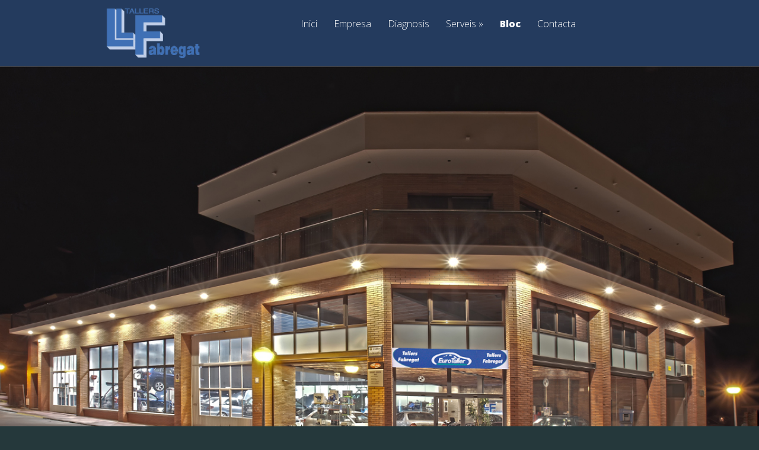

--- FILE ---
content_type: text/html; charset=UTF-8
request_url: http://tallersfabregat.com/blog/
body_size: 20805
content:
<!DOCTYPE html>
<!--[if IE 6]>
<html id="ie6" lang="ca">
<![endif]-->
<!--[if IE 7]>
<html id="ie7" lang="ca">
<![endif]-->
<!--[if IE 8]>
<html id="ie8" lang="ca">
<![endif]-->
<!--[if !(IE 6) | !(IE 7) | !(IE 8)  ]><!-->
<html lang="ca">
<!--<![endif]-->
<head>
	<meta charset="UTF-8" />
			
	
	<link rel="pingback" href="http://fabregatautomocio.ilersis.net/xmlrpc.php" />

		<!--[if lt IE 9]>
	<script src="http://fabregatautomocio.ilersis.net/wp-content/themes/Vertex/js/html5.js" type="text/javascript"></script>
	<![endif]-->

	<script type="text/javascript">
		document.documentElement.className = 'js';
	</script>

	<title>Bloc | Tallers Fabregat</title>
<meta name='robots' content='max-image-preview:large' />
<link rel='dns-prefetch' href='//fabregatautomocio.ilersis.net' />
<link rel='dns-prefetch' href='//fonts.googleapis.com' />
<link rel='dns-prefetch' href='//s.w.org' />
<link rel="alternate" type="application/rss+xml" title="Tallers Fabregat &raquo; canal d&#039;informació" href="http://fabregatautomocio.ilersis.net/feed/" />
<link rel="alternate" type="application/rss+xml" title="Tallers Fabregat &raquo; Canal dels comentaris" href="http://fabregatautomocio.ilersis.net/comments/feed/" />
<script type="text/javascript">
window._wpemojiSettings = {"baseUrl":"https:\/\/s.w.org\/images\/core\/emoji\/13.1.0\/72x72\/","ext":".png","svgUrl":"https:\/\/s.w.org\/images\/core\/emoji\/13.1.0\/svg\/","svgExt":".svg","source":{"concatemoji":"http:\/\/fabregatautomocio.ilersis.net\/wp-includes\/js\/wp-emoji-release.min.js?ver=5.9.12"}};
/*! This file is auto-generated */
!function(e,a,t){var n,r,o,i=a.createElement("canvas"),p=i.getContext&&i.getContext("2d");function s(e,t){var a=String.fromCharCode;p.clearRect(0,0,i.width,i.height),p.fillText(a.apply(this,e),0,0);e=i.toDataURL();return p.clearRect(0,0,i.width,i.height),p.fillText(a.apply(this,t),0,0),e===i.toDataURL()}function c(e){var t=a.createElement("script");t.src=e,t.defer=t.type="text/javascript",a.getElementsByTagName("head")[0].appendChild(t)}for(o=Array("flag","emoji"),t.supports={everything:!0,everythingExceptFlag:!0},r=0;r<o.length;r++)t.supports[o[r]]=function(e){if(!p||!p.fillText)return!1;switch(p.textBaseline="top",p.font="600 32px Arial",e){case"flag":return s([127987,65039,8205,9895,65039],[127987,65039,8203,9895,65039])?!1:!s([55356,56826,55356,56819],[55356,56826,8203,55356,56819])&&!s([55356,57332,56128,56423,56128,56418,56128,56421,56128,56430,56128,56423,56128,56447],[55356,57332,8203,56128,56423,8203,56128,56418,8203,56128,56421,8203,56128,56430,8203,56128,56423,8203,56128,56447]);case"emoji":return!s([10084,65039,8205,55357,56613],[10084,65039,8203,55357,56613])}return!1}(o[r]),t.supports.everything=t.supports.everything&&t.supports[o[r]],"flag"!==o[r]&&(t.supports.everythingExceptFlag=t.supports.everythingExceptFlag&&t.supports[o[r]]);t.supports.everythingExceptFlag=t.supports.everythingExceptFlag&&!t.supports.flag,t.DOMReady=!1,t.readyCallback=function(){t.DOMReady=!0},t.supports.everything||(n=function(){t.readyCallback()},a.addEventListener?(a.addEventListener("DOMContentLoaded",n,!1),e.addEventListener("load",n,!1)):(e.attachEvent("onload",n),a.attachEvent("onreadystatechange",function(){"complete"===a.readyState&&t.readyCallback()})),(n=t.source||{}).concatemoji?c(n.concatemoji):n.wpemoji&&n.twemoji&&(c(n.twemoji),c(n.wpemoji)))}(window,document,window._wpemojiSettings);
</script>
<meta content="Vertex v.1.8.4" name="generator"/><style type="text/css">
img.wp-smiley,
img.emoji {
	display: inline !important;
	border: none !important;
	box-shadow: none !important;
	height: 1em !important;
	width: 1em !important;
	margin: 0 0.07em !important;
	vertical-align: -0.1em !important;
	background: none !important;
	padding: 0 !important;
}
</style>
	<link rel='stylesheet' id='wp-block-library-css'  href='http://fabregatautomocio.ilersis.net/wp-includes/css/dist/block-library/style.min.css?ver=5.9.12' type='text/css' media='all' />
<style id='global-styles-inline-css' type='text/css'>
body{--wp--preset--color--black: #000000;--wp--preset--color--cyan-bluish-gray: #abb8c3;--wp--preset--color--white: #ffffff;--wp--preset--color--pale-pink: #f78da7;--wp--preset--color--vivid-red: #cf2e2e;--wp--preset--color--luminous-vivid-orange: #ff6900;--wp--preset--color--luminous-vivid-amber: #fcb900;--wp--preset--color--light-green-cyan: #7bdcb5;--wp--preset--color--vivid-green-cyan: #00d084;--wp--preset--color--pale-cyan-blue: #8ed1fc;--wp--preset--color--vivid-cyan-blue: #0693e3;--wp--preset--color--vivid-purple: #9b51e0;--wp--preset--gradient--vivid-cyan-blue-to-vivid-purple: linear-gradient(135deg,rgba(6,147,227,1) 0%,rgb(155,81,224) 100%);--wp--preset--gradient--light-green-cyan-to-vivid-green-cyan: linear-gradient(135deg,rgb(122,220,180) 0%,rgb(0,208,130) 100%);--wp--preset--gradient--luminous-vivid-amber-to-luminous-vivid-orange: linear-gradient(135deg,rgba(252,185,0,1) 0%,rgba(255,105,0,1) 100%);--wp--preset--gradient--luminous-vivid-orange-to-vivid-red: linear-gradient(135deg,rgba(255,105,0,1) 0%,rgb(207,46,46) 100%);--wp--preset--gradient--very-light-gray-to-cyan-bluish-gray: linear-gradient(135deg,rgb(238,238,238) 0%,rgb(169,184,195) 100%);--wp--preset--gradient--cool-to-warm-spectrum: linear-gradient(135deg,rgb(74,234,220) 0%,rgb(151,120,209) 20%,rgb(207,42,186) 40%,rgb(238,44,130) 60%,rgb(251,105,98) 80%,rgb(254,248,76) 100%);--wp--preset--gradient--blush-light-purple: linear-gradient(135deg,rgb(255,206,236) 0%,rgb(152,150,240) 100%);--wp--preset--gradient--blush-bordeaux: linear-gradient(135deg,rgb(254,205,165) 0%,rgb(254,45,45) 50%,rgb(107,0,62) 100%);--wp--preset--gradient--luminous-dusk: linear-gradient(135deg,rgb(255,203,112) 0%,rgb(199,81,192) 50%,rgb(65,88,208) 100%);--wp--preset--gradient--pale-ocean: linear-gradient(135deg,rgb(255,245,203) 0%,rgb(182,227,212) 50%,rgb(51,167,181) 100%);--wp--preset--gradient--electric-grass: linear-gradient(135deg,rgb(202,248,128) 0%,rgb(113,206,126) 100%);--wp--preset--gradient--midnight: linear-gradient(135deg,rgb(2,3,129) 0%,rgb(40,116,252) 100%);--wp--preset--duotone--dark-grayscale: url('#wp-duotone-dark-grayscale');--wp--preset--duotone--grayscale: url('#wp-duotone-grayscale');--wp--preset--duotone--purple-yellow: url('#wp-duotone-purple-yellow');--wp--preset--duotone--blue-red: url('#wp-duotone-blue-red');--wp--preset--duotone--midnight: url('#wp-duotone-midnight');--wp--preset--duotone--magenta-yellow: url('#wp-duotone-magenta-yellow');--wp--preset--duotone--purple-green: url('#wp-duotone-purple-green');--wp--preset--duotone--blue-orange: url('#wp-duotone-blue-orange');--wp--preset--font-size--small: 13px;--wp--preset--font-size--medium: 20px;--wp--preset--font-size--large: 36px;--wp--preset--font-size--x-large: 42px;}.has-black-color{color: var(--wp--preset--color--black) !important;}.has-cyan-bluish-gray-color{color: var(--wp--preset--color--cyan-bluish-gray) !important;}.has-white-color{color: var(--wp--preset--color--white) !important;}.has-pale-pink-color{color: var(--wp--preset--color--pale-pink) !important;}.has-vivid-red-color{color: var(--wp--preset--color--vivid-red) !important;}.has-luminous-vivid-orange-color{color: var(--wp--preset--color--luminous-vivid-orange) !important;}.has-luminous-vivid-amber-color{color: var(--wp--preset--color--luminous-vivid-amber) !important;}.has-light-green-cyan-color{color: var(--wp--preset--color--light-green-cyan) !important;}.has-vivid-green-cyan-color{color: var(--wp--preset--color--vivid-green-cyan) !important;}.has-pale-cyan-blue-color{color: var(--wp--preset--color--pale-cyan-blue) !important;}.has-vivid-cyan-blue-color{color: var(--wp--preset--color--vivid-cyan-blue) !important;}.has-vivid-purple-color{color: var(--wp--preset--color--vivid-purple) !important;}.has-black-background-color{background-color: var(--wp--preset--color--black) !important;}.has-cyan-bluish-gray-background-color{background-color: var(--wp--preset--color--cyan-bluish-gray) !important;}.has-white-background-color{background-color: var(--wp--preset--color--white) !important;}.has-pale-pink-background-color{background-color: var(--wp--preset--color--pale-pink) !important;}.has-vivid-red-background-color{background-color: var(--wp--preset--color--vivid-red) !important;}.has-luminous-vivid-orange-background-color{background-color: var(--wp--preset--color--luminous-vivid-orange) !important;}.has-luminous-vivid-amber-background-color{background-color: var(--wp--preset--color--luminous-vivid-amber) !important;}.has-light-green-cyan-background-color{background-color: var(--wp--preset--color--light-green-cyan) !important;}.has-vivid-green-cyan-background-color{background-color: var(--wp--preset--color--vivid-green-cyan) !important;}.has-pale-cyan-blue-background-color{background-color: var(--wp--preset--color--pale-cyan-blue) !important;}.has-vivid-cyan-blue-background-color{background-color: var(--wp--preset--color--vivid-cyan-blue) !important;}.has-vivid-purple-background-color{background-color: var(--wp--preset--color--vivid-purple) !important;}.has-black-border-color{border-color: var(--wp--preset--color--black) !important;}.has-cyan-bluish-gray-border-color{border-color: var(--wp--preset--color--cyan-bluish-gray) !important;}.has-white-border-color{border-color: var(--wp--preset--color--white) !important;}.has-pale-pink-border-color{border-color: var(--wp--preset--color--pale-pink) !important;}.has-vivid-red-border-color{border-color: var(--wp--preset--color--vivid-red) !important;}.has-luminous-vivid-orange-border-color{border-color: var(--wp--preset--color--luminous-vivid-orange) !important;}.has-luminous-vivid-amber-border-color{border-color: var(--wp--preset--color--luminous-vivid-amber) !important;}.has-light-green-cyan-border-color{border-color: var(--wp--preset--color--light-green-cyan) !important;}.has-vivid-green-cyan-border-color{border-color: var(--wp--preset--color--vivid-green-cyan) !important;}.has-pale-cyan-blue-border-color{border-color: var(--wp--preset--color--pale-cyan-blue) !important;}.has-vivid-cyan-blue-border-color{border-color: var(--wp--preset--color--vivid-cyan-blue) !important;}.has-vivid-purple-border-color{border-color: var(--wp--preset--color--vivid-purple) !important;}.has-vivid-cyan-blue-to-vivid-purple-gradient-background{background: var(--wp--preset--gradient--vivid-cyan-blue-to-vivid-purple) !important;}.has-light-green-cyan-to-vivid-green-cyan-gradient-background{background: var(--wp--preset--gradient--light-green-cyan-to-vivid-green-cyan) !important;}.has-luminous-vivid-amber-to-luminous-vivid-orange-gradient-background{background: var(--wp--preset--gradient--luminous-vivid-amber-to-luminous-vivid-orange) !important;}.has-luminous-vivid-orange-to-vivid-red-gradient-background{background: var(--wp--preset--gradient--luminous-vivid-orange-to-vivid-red) !important;}.has-very-light-gray-to-cyan-bluish-gray-gradient-background{background: var(--wp--preset--gradient--very-light-gray-to-cyan-bluish-gray) !important;}.has-cool-to-warm-spectrum-gradient-background{background: var(--wp--preset--gradient--cool-to-warm-spectrum) !important;}.has-blush-light-purple-gradient-background{background: var(--wp--preset--gradient--blush-light-purple) !important;}.has-blush-bordeaux-gradient-background{background: var(--wp--preset--gradient--blush-bordeaux) !important;}.has-luminous-dusk-gradient-background{background: var(--wp--preset--gradient--luminous-dusk) !important;}.has-pale-ocean-gradient-background{background: var(--wp--preset--gradient--pale-ocean) !important;}.has-electric-grass-gradient-background{background: var(--wp--preset--gradient--electric-grass) !important;}.has-midnight-gradient-background{background: var(--wp--preset--gradient--midnight) !important;}.has-small-font-size{font-size: var(--wp--preset--font-size--small) !important;}.has-medium-font-size{font-size: var(--wp--preset--font-size--medium) !important;}.has-large-font-size{font-size: var(--wp--preset--font-size--large) !important;}.has-x-large-font-size{font-size: var(--wp--preset--font-size--x-large) !important;}
</style>
<link rel='stylesheet' id='vertex-fonts-css'  href='http://fonts.googleapis.com/css?family=Open+Sans:300italic,400italic,700italic,800italic,400,300,700,800|Raleway:400,200,100,500,700,800&#038;subset=latin,latin-ext' type='text/css' media='all' />
<link rel='stylesheet' id='vertex-style-css'  href='http://fabregatautomocio.ilersis.net/wp-content/themes/Vertex/style.css?ver=5.9.12' type='text/css' media='all' />
<link rel='stylesheet' id='et-shortcodes-css-css'  href='http://fabregatautomocio.ilersis.net/wp-content/themes/Vertex/epanel/shortcodes/css/shortcodes.css?ver=3.0' type='text/css' media='all' />
<link rel='stylesheet' id='et-shortcodes-responsive-css-css'  href='http://fabregatautomocio.ilersis.net/wp-content/themes/Vertex/epanel/shortcodes/css/shortcodes_responsive.css?ver=3.0' type='text/css' media='all' />
<link rel='stylesheet' id='fancybox-css'  href='http://fabregatautomocio.ilersis.net/wp-content/themes/Vertex/epanel/page_templates/js/fancybox/jquery.fancybox-1.3.4.css?ver=1.3.4' type='text/css' media='screen' />
<link rel='stylesheet' id='et_page_templates-css'  href='http://fabregatautomocio.ilersis.net/wp-content/themes/Vertex/epanel/page_templates/page_templates.css?ver=1.8' type='text/css' media='screen' />
<script type='text/javascript' src='http://fabregatautomocio.ilersis.net/wp-includes/js/jquery/jquery.min.js?ver=3.6.0' id='jquery-core-js'></script>
<script type='text/javascript' src='http://fabregatautomocio.ilersis.net/wp-includes/js/jquery/jquery-migrate.min.js?ver=3.3.2' id='jquery-migrate-js'></script>
<link rel="https://api.w.org/" href="http://fabregatautomocio.ilersis.net/wp-json/" /><link rel="alternate" type="application/json" href="http://fabregatautomocio.ilersis.net/wp-json/wp/v2/pages/29" /><link rel="EditURI" type="application/rsd+xml" title="RSD" href="http://fabregatautomocio.ilersis.net/xmlrpc.php?rsd" />
<link rel="wlwmanifest" type="application/wlwmanifest+xml" href="http://fabregatautomocio.ilersis.net/wp-includes/wlwmanifest.xml" /> 
<meta name="generator" content="WordPress 5.9.12" />
<link rel="canonical" href="http://fabregatautomocio.ilersis.net/blog/" />
<link rel='shortlink' href='http://fabregatautomocio.ilersis.net/?p=29' />
<link rel="alternate" type="application/json+oembed" href="http://fabregatautomocio.ilersis.net/wp-json/oembed/1.0/embed?url=http%3A%2F%2Ffabregatautomocio.ilersis.net%2Fblog%2F" />
<link rel="alternate" type="text/xml+oembed" href="http://fabregatautomocio.ilersis.net/wp-json/oembed/1.0/embed?url=http%3A%2F%2Ffabregatautomocio.ilersis.net%2Fblog%2F&#038;format=xml" />
<meta name="viewport" content="width=device-width, initial-scale=1.0, maximum-scale=1.0, user-scalable=0" />	<style>
		#top-area, #pre-footer { background-image: url(http://fabregatautomocio.ilersis.net/wp-content/uploads/2016/02/exterior-taller-fabregat.jpg); }
	</style>
	<style>
		a { color: #4bb6f5; }

		body { color: #000000; }

		body, #top-menu, a.action-button, .skills li, .nav li ul, .et_mobile_menu, .description h2, .alt-description h2 { background-color: #25383b; }

		.tagline, .et-zoom, a.more, .skill-amount, .description p.meta-info, .alt-description p.meta-info, #content-area .wp-pagenavi span.current, #content-area .wp-pagenavi a:hover, .comment-reply-link, .form-submit #submit { background-color: #c24c4c; }
		.footer-widget li:before, .widget li:before { border-left-color: #c24c4c; }

		#top-menu a, .et_mobile_menu a { color: #ffffff; }

		#top-menu li.current-menu-item > a, .et_mobile_menu li.current-menu-item > a { color: #ffffff; }

		</style>
<style type="text/css" id="et-custom-css">
body.home #et-logo {display: block !important;}
#et-logo img {max-height: 100px; margin-top: -12px;}

#top-area h1 {
visibility: hidden;
}


#main-footer {
background: #243b5e;
}
#main-footer ul#menu-menu-1 a {
color: #ffffff;
}

#main-header #top-area {
padding-top: 250px;
padding-bottom: 400px;
}

#top-area h1.title {
color: #ff0000;
font-weight: 400;
}

#top-area {
background-attachment: scroll;
}
</style>
<script>
  (function(i,s,o,g,r,a,m){i['GoogleAnalyticsObject']=r;i[r]=i[r]||function(){
  (i[r].q=i[r].q||[]).push(arguments)},i[r].l=1*new Date();a=s.createElement(o),
  m=s.getElementsByTagName(o)[0];a.async=1;a.src=g;m.parentNode.insertBefore(a,m)
  })(window,document,'script','https://www.google-analytics.com/analytics.js','ga');

  ga('create', 'UA-81416152-1', 'auto');
  ga('send', 'pageview');

</script>
</head>
<body
 class="page-template page-template-page-blog page-template-page-blog-php page page-id-29 et_color_scheme_blue et-scroll-animations chrome et_includes_sidebar">
<div id="fb-root"></div>
<script>(function(d, s, id) {
  var js, fjs = d.getElementsByTagName(s)[0];
  if (d.getElementById(id)) return;
  js = d.createElement(s); js.id = id;
  js.src = "//connect.facebook.net/en_GB/sdk.js#xfbml=1&version=v2.5";
  fjs.parentNode.insertBefore(js, fjs);
}(document, 'script', 'facebook-jssdk'));</script>

	<header id="main-header">
		<div id="top-menu">
			<div class="container clearfix">

				<div id="et-logo">
				<a href="http://fabregatautomocio.ilersis.net/"><img src="http://fabregatautomocio.ilersis.net/wp-content/uploads/2016/02/Tallers-Fabregat-logo.png" alt="Tallers Fabregat" /></a>				</div>

				<nav>
				<ul id="menu-menu-1" class="nav"><li id="menu-item-22" class="menu-item menu-item-type-custom menu-item-object-custom menu-item-22"><a href="http://tallersfabregat.com/">Inici</a></li>
<li id="menu-item-65" class="menu-item menu-item-type-post_type menu-item-object-page menu-item-65"><a href="http://fabregatautomocio.ilersis.net/empresa/">Empresa</a></li>
<li id="menu-item-43" class="menu-item menu-item-type-post_type menu-item-object-page menu-item-43"><a href="http://fabregatautomocio.ilersis.net/diagnosis/">Diagnosis</a></li>
<li id="menu-item-53" class="menu-item menu-item-type-post_type menu-item-object-page menu-item-has-children menu-item-53"><a href="http://fabregatautomocio.ilersis.net/serveis/">Serveis</a>
<ul class="sub-menu">
	<li id="menu-item-439" class="menu-item menu-item-type-post_type menu-item-object-page menu-item-439"><a href="http://fabregatautomocio.ilersis.net/serveis/servei-tecnic-bmw-i-mini/">Servei Tècnic BMW i Mini</a></li>
	<li id="menu-item-54" class="menu-item menu-item-type-post_type menu-item-object-page menu-item-54"><a href="http://fabregatautomocio.ilersis.net/serveis/revisions-pre-itv/">Revisions Pre-ITV</a></li>
	<li id="menu-item-64" class="menu-item menu-item-type-post_type menu-item-object-page menu-item-64"><a href="http://fabregatautomocio.ilersis.net/serveis/serveis-de-manteniment/">Serveis de manteniment</a></li>
</ul>
</li>
<li id="menu-item-36" class="menu-item menu-item-type-post_type menu-item-object-page current-menu-item page_item page-item-29 current_page_item menu-item-36"><a href="http://fabregatautomocio.ilersis.net/blog/" aria-current="page">Bloc</a></li>
<li id="menu-item-23" class="menu-item menu-item-type-post_type menu-item-object-page menu-item-23"><a href="http://fabregatautomocio.ilersis.net/contacta/">Contacta</a></li>
</ul>				</nav>

				<div id="et_mobile_nav_menu"><a href="#" class="mobile_nav closed"><span class="desktop-text">Navigation Menu</span><span class="mobile-text">Menu</span><span class="et_mobile_arrow"></span></a></div>			</div> <!-- .container -->
		</div> <!-- #top-menu -->

		<div id="top-area" class="et-animation">
			<div class="container clearfix">

							<h1 class="title">Bloc</h1>
			
			
				<br />

							</div> <!-- .container -->
		</div> <!-- #top-area -->
	</header> <!-- #main-header -->
<div id="content-area">
	<div class="container clearfix">
		<div id="main-area">

		
			<article class="entry clearfix">
			
				<div id="et_pt_blog" class="responsive clearfix">
																				
						<div class="et_pt_blogentry clearfix">
							<h2 class="et_pt_title"><a href="http://fabregatautomocio.ilersis.net/2019/06/04/com-saber-que-el-cotxe-gasta-liquid-anticongelant/">Com saber que el cotxe gasta líquid anticongelant</a></h2>

							<p class="et_pt_blogmeta">Publicat per <a href="http://fabregatautomocio.ilersis.net/author/t-fabregat/" title="Entrades de T.Fabregat" rel="author">T.Fabregat</a>  5:33 pm  <a href="http://fabregatautomocio.ilersis.net/category/consells/" rel="category tag">Consells</a> | <a href="http://fabregatautomocio.ilersis.net/2019/06/04/com-saber-que-el-cotxe-gasta-liquid-anticongelant/#respond">0 comentaris</a></p>

							
							
																							<h1>Com saber que el cotxe gasta líquid anticongelant</h1>
<p>&nbsp;</p>
<p>L’anticongelant <strong>és un element de vital importància</strong> pel bon funcionament del teu vehicle i el consum de líquid refrigerant és un problema greu pel vehicle. <strong>La seva missió</strong> <strong>es absorbir l’excés de calor del motor</strong>, per a que es mantingui a la temperatura ideal, que són uns 90ºC. A més a més, el motor del cotxe té un sistema de refrigeració que el permet funcionar a una temperatura òptima, és a dir, <strong>ha de funcionar igual en una regió tant amb molta calor com amb molt fred.</strong></p>
<p>Aquest sistema ha d’estar segellat, però <strong>si els nivells baixen s’ha d’anar al taller el més aviat possible</strong>.</p>
<p>&nbsp;</p>
<p><strong>La pèrdua de líquid refrigerant o anticongelant, és pels usuaris, una de les avaries més cares</strong>, ja que normalment implica que està afectada la junta de culata, i la seva reparació oscil·la els 1.000€.</p>
<p>&nbsp;</p>
<div id="attachment_999" style="width: 640px" class="wp-caption aligncenter"><img aria-describedby="caption-attachment-999" loading="lazy" class="wp-image-999" title="La pèrdua de líquid refrigerant és una de les avaries més cares" src="http://fabregatautomocio.ilersis.net/wp-content/uploads/2018/01/anticongelante-para-coche.jpg" alt="" width="630" height="421" srcset="http://fabregatautomocio.ilersis.net/wp-content/uploads/2018/01/anticongelante-para-coche.jpg 451w, http://fabregatautomocio.ilersis.net/wp-content/uploads/2018/01/anticongelante-para-coche-300x200.jpg 300w, http://fabregatautomocio.ilersis.net/wp-content/uploads/2018/01/anticongelante-para-coche-140x94.jpg 140w" sizes="(max-width: 630px) 100vw, 630px" /><p id="caption-attachment-999" class="wp-caption-text">La pèrdua de líquid refrigerant és una de les avaries més cares</p></div>
<p>&nbsp;</p>
<p>&nbsp;</p>
<p>Per començar la reparació, el mecànic ha de <strong>comprovar que no hi ha fugues al circuït que puguin venir de juntes o “manguitos” en mal estat</strong>. Si no n’hi ha, vol dir que el vehicle el consumeix i <strong>el líquid refrigerant s’està barrejant amb l’oli de motor</strong>, la qual és una de les avaries més  complexes de solucionar pel taller.</p>
<p>&nbsp;</p>
<p>Comprovar si els dos elements s’estan barrejant és relativament senzill ja que, <strong>dins del depòsit del refrigerant, es veuran taques flotant</strong>. D’altra banda, <strong>al tap de l’oli també hi haurà taques</strong> produïdes per la barreja de les dues substàncies calentes.</p>
<p>&nbsp;</p>
<p>Es recomanable <strong>no circular si el vehicle te aquest tipus de problemes</strong>, ja que l’ús continuat <strong>pot acabar trencant el motor per complert</strong> i generar una avaria més cara.</p>
<p>&nbsp;</p>
													</div> <!-- end .et_pt_blogentry -->

					
						<div class="et_pt_blogentry clearfix">
							<h2 class="et_pt_title"><a href="http://fabregatautomocio.ilersis.net/2019/03/15/que-signifiquen-els-simbols-i-colors-del-quadre-dinstruments/">Què signifiquen els símbols i colors del quadre d’instruments?</a></h2>

							<p class="et_pt_blogmeta">Publicat per <a href="http://fabregatautomocio.ilersis.net/author/t-fabregat/" title="Entrades de T.Fabregat" rel="author">T.Fabregat</a>  6:26 pm  <a href="http://fabregatautomocio.ilersis.net/category/consells/" rel="category tag">Consells</a> | <a href="http://fabregatautomocio.ilersis.net/2019/03/15/que-signifiquen-els-simbols-i-colors-del-quadre-dinstruments/#respond">0 comentaris</a></p>

							
							
																							<h1>Què signifiquen els símbols i colors del quadre d&#8217;instruments?</h1>
<p>&nbsp;</p>
<p>Segur que alguna vegada se <strong>t’ha engegat alguna llum del quadre d’instruments</strong>, i, al no tenir el manual d’instruccions a mà, <strong>no has sabut que signifiquen</strong>. I sabies que <strong>la majoria de les llums són comunes en la majoria dels vehicles.</strong>  Per aquest motiu, farem una repassada per tal de refrescar-te-les.</p>
<p>&nbsp;</p>
<p>Per començar <strong>és important fixar-te en el color de la llum</strong>. Com comprendràs no te la mateixa importància el color vermell que el color blau. Com, per exemple, en els senyals de trànsit, el color blau t’informa, el taronja t’avisa i el vermell és senyal de perill. Per aquest motiu, <strong>depenent del color de la llum hauràs d’anar amb més o menys de compte</strong>. Si no li fas cas pot provocar una avaria irremeiable o un accident.</p>
<p>&nbsp;</p>
<h2><strong>Indicador de llums</strong></h2>
<p><img loading="lazy" class=" wp-image-1224 alignleft" src="http://fabregatautomocio.ilersis.net/wp-content/uploads/2019/03/images-4.jpg" alt="" width="122" height="101" /></p>
<p>&nbsp;</p>
<p>Vol dir que una o vàries bombetes no funcionen.</p>
<h2></h2>
<p>&nbsp;</p>
<h2><strong>Indicador d’assistent d’estacionament</strong></h2>
<p>Significa que l’assistent d’aparcament o els sensors o càmera estan actius</p>
<p>&nbsp;</p>
<p>&nbsp;</p>
<h2><strong>Indicador de marxa recomanada</strong></h2>
<p>Indica que pots <strong>posar una marxa més o menys depenent de la velocitat que portis</strong>, actualment tots els cotxes nous et marquen que has de canviar de marxa o no.</p>
<p>&nbsp;</p>
<h2><strong>Indicador de control de creuer</strong></h2>
<p><img loading="lazy" class=" wp-image-1252 alignleft" src="http://fabregatautomocio.ilersis.net/wp-content/uploads/2019/03/testigo-control-crucero-300x300.jpg" alt="" width="160" height="160" srcset="http://fabregatautomocio.ilersis.net/wp-content/uploads/2019/03/testigo-control-crucero-300x300.jpg 300w, http://fabregatautomocio.ilersis.net/wp-content/uploads/2019/03/testigo-control-crucero-300x300-150x150.jpg 150w, http://fabregatautomocio.ilersis.net/wp-content/uploads/2019/03/testigo-control-crucero-300x300-240x240.jpg 240w, http://fabregatautomocio.ilersis.net/wp-content/uploads/2019/03/testigo-control-crucero-300x300-96x96.jpg 96w, http://fabregatautomocio.ilersis.net/wp-content/uploads/2019/03/testigo-control-crucero-300x300-121x121.jpg 121w, http://fabregatautomocio.ilersis.net/wp-content/uploads/2019/03/testigo-control-crucero-300x300-60x60.jpg 60w, http://fabregatautomocio.ilersis.net/wp-content/uploads/2019/03/testigo-control-crucero-300x300-184x184.jpg 184w" sizes="(max-width: 160px) 100vw, 160px" /></p>
<p>&nbsp;</p>
<p>&nbsp;</p>
<p>És a dir, estàs regulant la velocitat a la que vols circular amb el cotxe.</p>
<p>&nbsp;</p>
<h2></h2>
<h2></h2>
<h2><strong>Indicador de llums de posició</strong></h2>
<p>Això significa que <strong>les llums de posició estan enceses</strong>, aquestes llums estan enceses però <strong>no fan claror per conduir de nit</strong>. Després hi ha les curtes que són les encenen quan és fosc o entrem en un túnel i per últim hi ha les llargues que són que fan més claror però procura engegar-les que no tinguis cap cotxe al davant nostre per no enlluernar-lo.</p>
<p>&nbsp;</p>
<p>&nbsp;</p>
<h2><strong>Indicador de prémer el pedal</strong></h2>
<p>Aquest símbol <strong>només el tenen els cotxes amb canvi automàtic</strong>, i vol dir que la palanca es troba en la posició P, és a dir, que per a moure-la és necessari prémer el fre.</p>
<p>&nbsp;</p>
<p>&nbsp;</p>
<h2><strong>Indicador de les llums intermitents</strong></h2>
<p><img loading="lazy" class=" wp-image-1253 alignleft" src="http://fabregatautomocio.ilersis.net/wp-content/uploads/2019/03/220px-Kontrollleuchte_Blinker_black.svg_.png" alt="" width="160" height="128" /></p>
<p>&nbsp;</p>
<p>Indica que<strong> estàs utilitzant el llum intermitent cap a la dreta o l’esquerra</strong>.</p>
<p>&nbsp;</p>
<h2></h2>
<p>&nbsp;</p>
<h2><strong>Indicador de baix nivell de pastilles de fre</strong></h2>
<p><img loading="lazy" class=" wp-image-1248 alignleft" src="http://fabregatautomocio.ilersis.net/wp-content/uploads/2019/03/voyant-usure.jpg" alt="" width="157" height="157" srcset="http://fabregatautomocio.ilersis.net/wp-content/uploads/2019/03/voyant-usure.jpg 256w, http://fabregatautomocio.ilersis.net/wp-content/uploads/2019/03/voyant-usure-150x150.jpg 150w, http://fabregatautomocio.ilersis.net/wp-content/uploads/2019/03/voyant-usure-240x240.jpg 240w, http://fabregatautomocio.ilersis.net/wp-content/uploads/2019/03/voyant-usure-96x96.jpg 96w, http://fabregatautomocio.ilersis.net/wp-content/uploads/2019/03/voyant-usure-121x121.jpg 121w, http://fabregatautomocio.ilersis.net/wp-content/uploads/2019/03/voyant-usure-60x60.jpg 60w, http://fabregatautomocio.ilersis.net/wp-content/uploads/2019/03/voyant-usure-184x184.jpg 184w" sizes="(max-width: 157px) 100vw, 157px" /></p>
<p>&nbsp;</p>
<p>Vol dir que <strong>les pastilles de fre estan desgastades</strong>. S’apaga automàtica quan es canvien.</p>
<p>&nbsp;</p>
<h2></h2>
<h2></h2>
<h2><strong>Indicador start/stop</strong></h2>
<p><img loading="lazy" class=" wp-image-1240 alignleft" src="http://fabregatautomocio.ilersis.net/wp-content/uploads/2019/03/images-6.jpg" alt="" width="153" height="153" srcset="http://fabregatautomocio.ilersis.net/wp-content/uploads/2019/03/images-6.jpg 200w, http://fabregatautomocio.ilersis.net/wp-content/uploads/2019/03/images-6-150x150.jpg 150w, http://fabregatautomocio.ilersis.net/wp-content/uploads/2019/03/images-6-96x96.jpg 96w, http://fabregatautomocio.ilersis.net/wp-content/uploads/2019/03/images-6-121x121.jpg 121w, http://fabregatautomocio.ilersis.net/wp-content/uploads/2019/03/images-6-60x60.jpg 60w, http://fabregatautomocio.ilersis.net/wp-content/uploads/2019/03/images-6-184x184.jpg 184w" sizes="(max-width: 153px) 100vw, 153px" /></p>
<p>&nbsp;</p>
<p>S’encén quan l’start/stop està activat o desactivat. <strong>Si està actiu el cotxe es para i s’arrenca sol quan poses el punt mort</strong>. Hi ha gent que es posa nerviosa que s’apagui i s’engegui tan sovint ja que també s’apaga l’aire condicionat i altres coses. Per aquest motiu, és bo saber que significa aquest símbol per activar-lo o desactivar-lo a gust de cada conductor.</p>
<p>&nbsp;</p>
<p>&nbsp;</p>
<h2><strong>Indicador sistema d’emissions</strong></h2>
<p><img loading="lazy" class=" wp-image-1227 alignleft" src="http://fabregatautomocio.ilersis.net/wp-content/uploads/2019/03/descarga-1.jpg" alt="" width="156" height="87" /></p>
<p>Indica que el sistema d’injecció i escapament es troba en bones condicions. <strong>Si a l’arrancar el cotxe no s’apaga o fa intermitències és un problema en el sistema de combustió</strong>, en aquest cas <strong>és convenient no accelerar ja que del contrari es poden danyar components del sistema d’escapament</strong> per patir un sobre escalfament. Podria ser una avaria de les bugies, bobines o combustible de mala qualitat. A vegades s’encén quan ens quedem en reserva constantment.</p>
<p>&nbsp;</p>
<p>&nbsp;</p>
<h2><strong>I</strong><strong>ndicador de líquid neteja parabrises</strong></h2>
<p><img loading="lazy" class=" wp-image-1228 alignleft" src="http://fabregatautomocio.ilersis.net/wp-content/uploads/2019/03/images.png" alt="" width="126" height="126" srcset="http://fabregatautomocio.ilersis.net/wp-content/uploads/2019/03/images.png 225w, http://fabregatautomocio.ilersis.net/wp-content/uploads/2019/03/images-150x150.png 150w, http://fabregatautomocio.ilersis.net/wp-content/uploads/2019/03/images-96x96.png 96w, http://fabregatautomocio.ilersis.net/wp-content/uploads/2019/03/images-121x121.png 121w, http://fabregatautomocio.ilersis.net/wp-content/uploads/2019/03/images-60x60.png 60w, http://fabregatautomocio.ilersis.net/wp-content/uploads/2019/03/images-184x184.png 184w" sizes="(max-width: 126px) 100vw, 126px" /></p>
<p>&nbsp;</p>
<p>Significa que <strong>el líquid neteja parabrises s’ha esgotat.</strong></p>
<p>&nbsp;</p>
<h2></h2>
<p>&nbsp;</p>
<h2><strong>Indicador d’advertència en general</strong></h2>
<p><img loading="lazy" class=" wp-image-1241 alignleft" src="http://fabregatautomocio.ilersis.net/wp-content/uploads/2019/03/descarga.jpg" alt="" width="155" height="87" /></p>
<p>&nbsp;</p>
<p>Indica d’advertència en general, depenent si és vermell o groc. <strong>El vermell indica perill i el groc que hi ha un problema en algun sistema.</strong></p>
<h2></h2>
<p>&nbsp;</p>
<h2><strong>Indicador ESP</strong></h2>
<p><img loading="lazy" class=" wp-image-1229 alignleft" src="http://fabregatautomocio.ilersis.net/wp-content/uploads/2019/03/images-3.jpg" alt="" width="192" height="128" srcset="http://fabregatautomocio.ilersis.net/wp-content/uploads/2019/03/images-3.jpg 275w, http://fabregatautomocio.ilersis.net/wp-content/uploads/2019/03/images-3-140x94.jpg 140w" sizes="(max-width: 192px) 100vw, 192px" /></p>
<p>&nbsp;</p>
<p>Indica el control d’estabilitat i tracció. <strong>Si fa pampallugues vol dir que el sistema d&#8217;estabilitat i tracció no funciona</strong>, i si ho fa <strong>de forma permanent</strong> vol dir que<strong> el sistema falla</strong> i si <strong>apareix un OFF amb el dibuix vol dir que el sistema està apagat.</strong></p>
<p>&nbsp;</p>
<h2></h2>
<h2><strong>Indicador de bugia de precalentament</strong></h2>
<p><img loading="lazy" class=" wp-image-1230 alignleft" src="http://fabregatautomocio.ilersis.net/wp-content/uploads/2019/03/descarga-3.jpg" alt="" width="196" height="110" /></p>
<p>&nbsp;</p>
<p>Significa que les bugies estan enceses per a escalfar els cilindres. <strong>L’important és que quan engeguem el motor s’apagui aquesta llum.</strong></p>
<p>&nbsp;</p>
<h2></h2>
<h2><strong>Vol dir que hi ha gel a la carretera</strong></h2>
<p>Cada vegada hi ha més cotxes que porten aquesta llum. <strong>S’encén quan la temperatura és inferior a 3º centígrads.</strong></p>
<p>&nbsp;</p>
<p>&nbsp;</p>
<h2><strong>Llums antiboira</strong></h2>
<p><img loading="lazy" class=" wp-image-1231 alignleft" src="http://fabregatautomocio.ilersis.net/wp-content/uploads/2019/03/images-7.jpg" alt="" width="196" height="110" /></p>
<p>&nbsp;</p>
<p>Indica que <strong>les llums de boira estan enceses, de color groc són les de darrera, i de color verd les de davant.</strong></p>
<p>&nbsp;</p>
<h2></h2>
<h2><strong>Indica que hi ha nivell baix de líquid anticongelant</strong></h2>
<p>S’encén quan el líquid del radiador és baix. <strong>És important prestar-li atenció a aquesta llum per evitar un sobre escalfament del motor.</strong></p>
<p>&nbsp;</p>
<p>&nbsp;</p>
<h2><strong>Baix nivell de combustible</strong></h2>
<p><img loading="lazy" class="size-full wp-image-1232 alignleft" src="http://fabregatautomocio.ilersis.net/wp-content/uploads/2019/03/descarga-2.jpg" alt="" width="166" height="116" /></p>
<p>&nbsp;</p>
<p>Vol dir que <strong>queda por combustible al dipòsit</strong>.</p>
<p>&nbsp;</p>
<h2></h2>
<h2></h2>
<h2><strong>Indica la pressió dels pneumàtics</strong></h2>
<p><img loading="lazy" class=" wp-image-1247 alignleft" src="http://fabregatautomocio.ilersis.net/wp-content/uploads/2019/03/testigo-neumaticos-300x200.jpg" alt="" width="161" height="107" srcset="http://fabregatautomocio.ilersis.net/wp-content/uploads/2019/03/testigo-neumaticos-300x200.jpg 300w, http://fabregatautomocio.ilersis.net/wp-content/uploads/2019/03/testigo-neumaticos-300x200-207x136.jpg 207w, http://fabregatautomocio.ilersis.net/wp-content/uploads/2019/03/testigo-neumaticos-300x200-140x94.jpg 140w" sizes="(max-width: 161px) 100vw, 161px" /></p>
<p>&nbsp;</p>
<p>Vol dir que <strong>algun dels pneumàtics està baix de pressió i s’ha de posar aire.</strong></p>
<p>&nbsp;</p>
<h2></h2>
<h2><strong>Indicador de temperatura del líquid refrigerant</strong></h2>
<p><img loading="lazy" class=" wp-image-1233 alignleft" src="http://fabregatautomocio.ilersis.net/wp-content/uploads/2019/03/images-2.jpg" alt="" width="173" height="97" /></p>
<p>Si és <strong>de color blau la temperatura és normal</strong>, si és <strong>vermella hi ha un sobre escalfament</strong>. En aquest cas <strong>has de parar el vehicle i apagar el motor</strong>. No obris el tap del líquid fins que el cotxe no s’hagi refredat una mica per evitar cremades degut a la pressió si l’obres en calent.</p>
<p>&nbsp;</p>
<p>&nbsp;</p>
<h2><strong>Indicador de sistema d’immobilitzador</strong></h2>
<p>Si s’encén de manera permanent vol dir que falla el sistema d’alarma o immobilitzador.</p>
<p>&nbsp;</p>
<h2><strong>Indicador d’avís del cinturó de seguretat</strong></h2>
<p><img loading="lazy" class=" wp-image-1234 alignleft" src="http://fabregatautomocio.ilersis.net/wp-content/uploads/2019/03/images-8.jpg" alt="" width="183" height="122" srcset="http://fabregatautomocio.ilersis.net/wp-content/uploads/2019/03/images-8.jpg 275w, http://fabregatautomocio.ilersis.net/wp-content/uploads/2019/03/images-8-140x94.jpg 140w" sizes="(max-width: 183px) 100vw, 183px" /></p>
<p>&nbsp;</p>
<p>Si és <strong>de color vermell avisa que o el conductor o el passatger s’han de cordar el cinturó de seguretat</strong>, i si és de color groc que se l’han de cordar els passatgers del darrera.</p>
<h2></h2>
<h2></h2>
<h2><strong>Indicador de portes obertes</strong></h2>
<p><img loading="lazy" class=" wp-image-1246 alignleft" src="http://fabregatautomocio.ilersis.net/wp-content/uploads/2019/03/testigo-puertas-300x200.jpg" alt="" width="161" height="107" srcset="http://fabregatautomocio.ilersis.net/wp-content/uploads/2019/03/testigo-puertas-300x200.jpg 300w, http://fabregatautomocio.ilersis.net/wp-content/uploads/2019/03/testigo-puertas-300x200-207x136.jpg 207w, http://fabregatautomocio.ilersis.net/wp-content/uploads/2019/03/testigo-puertas-300x200-140x94.jpg 140w" sizes="(max-width: 161px) 100vw, 161px" /></p>
<p>&nbsp;</p>
<p><strong>Significa que alguna porta del cotxe està oberta o mal tancada.</strong></p>
<p>&nbsp;</p>
<h2></h2>
<p>&nbsp;</p>
<h2><strong>Indica que el capó o el maleter estan oberts</strong></h2>
<p>Vol dir que el capó (segons la imatge) està obert o mal tancat. Si la imatge és de la porta del maleter indica que està oberta o mal tancada.</p>
<p>&nbsp;</p>
<h2><strong>Indicador de fre</strong></h2>
<p><img loading="lazy" class=" wp-image-1235 alignleft" src="http://fabregatautomocio.ilersis.net/wp-content/uploads/2019/03/sitema_frenos_1.jpg" alt="" width="161" height="161" srcset="http://fabregatautomocio.ilersis.net/wp-content/uploads/2019/03/sitema_frenos_1.jpg 300w, http://fabregatautomocio.ilersis.net/wp-content/uploads/2019/03/sitema_frenos_1-150x150.jpg 150w, http://fabregatautomocio.ilersis.net/wp-content/uploads/2019/03/sitema_frenos_1-240x240.jpg 240w, http://fabregatautomocio.ilersis.net/wp-content/uploads/2019/03/sitema_frenos_1-96x96.jpg 96w, http://fabregatautomocio.ilersis.net/wp-content/uploads/2019/03/sitema_frenos_1-121x121.jpg 121w, http://fabregatautomocio.ilersis.net/wp-content/uploads/2019/03/sitema_frenos_1-60x60.jpg 60w, http://fabregatautomocio.ilersis.net/wp-content/uploads/2019/03/sitema_frenos_1-184x184.jpg 184w" sizes="(max-width: 161px) 100vw, 161px" /></p>
<p>&nbsp;</p>
<p>Quan arrenques el cotxe s’encén i significa que està actiu, <strong>si s’encén amb el cotxe en marxa significa que hi pot haver algun problema amb el sistema de frenada.</strong> També pot indicar que hi ha el fre de mà posat.</p>
<p>&nbsp;</p>
<h2></h2>
<p>&nbsp;</p>
<h2><strong>Indicador de canvi automàtic</strong></h2>
<p><strong>Hi pot haver alguna avaria en la caixa de canvis automàtica o el sistema de tracció total amb la caixa o diferencials bloquejats</strong>. Si l’avaria afecta el canvi salta en mode d’emergència i només funcionen 3 marxes.</p>
<p>&nbsp;</p>
<p>&nbsp;</p>
<h2><strong>Indicador de bateria o alternador</strong></h2>
<p><img loading="lazy" class=" wp-image-1236 alignleft" src="http://fabregatautomocio.ilersis.net/wp-content/uploads/2019/03/images.jpg" alt="" width="147" height="98" srcset="http://fabregatautomocio.ilersis.net/wp-content/uploads/2019/03/images.jpg 275w, http://fabregatautomocio.ilersis.net/wp-content/uploads/2019/03/images-207x136.jpg 207w, http://fabregatautomocio.ilersis.net/wp-content/uploads/2019/03/images-140x94.jpg 140w" sizes="(max-width: 147px) 100vw, 147px" /></p>
<p>&nbsp;</p>
<p>La llum indica que el sistema elèctric funciona perfectament. <strong>Si s’encén quan gires el motor significa que l’alternador no està funcionant bé</strong>. Si s’encén i pares el motor potser no es torna a engegar.</p>
<p>&nbsp;</p>
<p>&nbsp;</p>
<h2><strong>Indicador del sistema de direcció</strong></h2>
<p><img loading="lazy" class=" wp-image-1237 alignleft" src="http://fabregatautomocio.ilersis.net/wp-content/uploads/2019/03/images-1.jpg" alt="" width="144" height="144" srcset="http://fabregatautomocio.ilersis.net/wp-content/uploads/2019/03/images-1.jpg 200w, http://fabregatautomocio.ilersis.net/wp-content/uploads/2019/03/images-1-150x150.jpg 150w, http://fabregatautomocio.ilersis.net/wp-content/uploads/2019/03/images-1-96x96.jpg 96w, http://fabregatautomocio.ilersis.net/wp-content/uploads/2019/03/images-1-121x121.jpg 121w, http://fabregatautomocio.ilersis.net/wp-content/uploads/2019/03/images-1-60x60.jpg 60w, http://fabregatautomocio.ilersis.net/wp-content/uploads/2019/03/images-1-184x184.jpg 184w" sizes="(max-width: 144px) 100vw, 144px" /></p>
<p>&nbsp;</p>
<p><strong>Hi pot haver un fallo en el sistema de direcció</strong>, la direcció es posa dura i és millor portar-lo al taller per que el revisin.</p>
<p>&nbsp;</p>
<h2></h2>
<h2></h2>
<h2><strong>Indicador del sistema d’Airbag</strong></h2>
<p><img loading="lazy" class=" wp-image-1238 alignleft" src="http://fabregatautomocio.ilersis.net/wp-content/uploads/2019/03/images-5.jpg" alt="" width="165" height="110" srcset="http://fabregatautomocio.ilersis.net/wp-content/uploads/2019/03/images-5.jpg 275w, http://fabregatautomocio.ilersis.net/wp-content/uploads/2019/03/images-5-140x94.jpg 140w" sizes="(max-width: 165px) 100vw, 165px" /></p>
<p>La llum determina que <strong>el sistema de l’Airbag funciona bé</strong>. Si no s’apaga o fa pampallugues alguna cosa falla.</p>
<h2></h2>
<h2></h2>
<h2></h2>
<h2><strong>Indicador de pressió d’oli</strong></h2>
<p><img loading="lazy" class=" wp-image-1239 alignleft" src="http://fabregatautomocio.ilersis.net/wp-content/uploads/2019/03/Alerta_de_aceite.jpg" alt="" width="202" height="111" srcset="http://fabregatautomocio.ilersis.net/wp-content/uploads/2019/03/Alerta_de_aceite.jpg 1020w, http://fabregatautomocio.ilersis.net/wp-content/uploads/2019/03/Alerta_de_aceite-300x165.jpg 300w, http://fabregatautomocio.ilersis.net/wp-content/uploads/2019/03/Alerta_de_aceite-768x422.jpg 768w" sizes="(max-width: 202px) 100vw, 202px" /></p>
<p>&nbsp;</p>
<p><strong>Hi pot haver una avaria en la pressió de l’oli si no s’apaga o s’encén la llum de tant en tant.</strong></p>
<p>&nbsp;</p>
<h2></h2>
<h2><strong>Indicador de llums llargues</strong></h2>
<p><img loading="lazy" class=" wp-image-1245 alignleft" src="http://fabregatautomocio.ilersis.net/wp-content/uploads/2019/03/luces-altas-ok-1024x576.jpg" alt="" width="224" height="126" srcset="http://fabregatautomocio.ilersis.net/wp-content/uploads/2019/03/luces-altas-ok-1024x576.jpg 1024w, http://fabregatautomocio.ilersis.net/wp-content/uploads/2019/03/luces-altas-ok-300x169.jpg 300w, http://fabregatautomocio.ilersis.net/wp-content/uploads/2019/03/luces-altas-ok-768x432.jpg 768w, http://fabregatautomocio.ilersis.net/wp-content/uploads/2019/03/luces-altas-ok.jpg 1280w" sizes="(max-width: 224px) 100vw, 224px" /></p>
<p>&nbsp;</p>
<p>Tal i com indica significa que <strong>les llums llargues estan enceses</strong>. Utilitza-les quan no tinguis cap cotxe al davant, en cas contrari els enlluernaràs.</p>
<p>&nbsp;</p>
<h2></h2>
<h2><strong>Indicador de descans recomanat</strong></h2>
<p><img loading="lazy" class=" wp-image-1244 alignleft" src="http://fabregatautomocio.ilersis.net/wp-content/uploads/2019/03/descanso-recomendado-kHOH-510x349@abc.jpg" alt="" width="215" height="147" srcset="http://fabregatautomocio.ilersis.net/wp-content/uploads/2019/03/descanso-recomendado-kHOH-510x349@abc.jpg 509w, http://fabregatautomocio.ilersis.net/wp-content/uploads/2019/03/descanso-recomendado-kHOH-510x349@abc-300x206.jpg 300w" sizes="(max-width: 215px) 100vw, 215px" /></p>
<p>&nbsp;</p>
<p><strong>Aquesta llum és molt nova</strong> i la majoria dels cotxes nous la incorporen, <strong>analitza els moviments del volant i nota quan estàs cansat</strong>, s’encén aquest indicador i et recomana que facis un descans.</p>
<p>&nbsp;</p>
<p>&nbsp;</p>
<p>&nbsp;</p>
<p>Com pots veure t’hem ensenyat les llums més importants que has de tenir en compte, tot i que depenent del model pots trobar més o menys llums al teu panel.</p>
<p>&nbsp;</p>
<p><strong>Recorda que si alguna llum fa pampallugues o es queden fixes vol dir que existeix alguna anomalia</strong>, no et desentenguis d’elles ja que, a vegades, poden provocar accidents o una avaria cara si no es comprova a temps.</p>
													</div> <!-- end .et_pt_blogentry -->

					
						<div class="et_pt_blogentry clearfix">
							<h2 class="et_pt_title"><a href="http://fabregatautomocio.ilersis.net/2019/02/15/quins-son-els-avantatges-de-portar-fars-led-als-cotxes/">Quins són els avantatges de portar fars LED als cotxes</a></h2>

							<p class="et_pt_blogmeta">Publicat per <a href="http://fabregatautomocio.ilersis.net/author/t-fabregat/" title="Entrades de T.Fabregat" rel="author">T.Fabregat</a>  6:10 pm  <a href="http://fabregatautomocio.ilersis.net/category/consells/" rel="category tag">Consells</a> | <a href="http://fabregatautomocio.ilersis.net/2019/02/15/quins-son-els-avantatges-de-portar-fars-led-als-cotxes/#respond">0 comentaris</a></p>

							
							
																							<h1>Quins són els avantatges de portar fars LED als cotxes</h1>
<p>&nbsp;</p>
<p><strong>La seva fiabilitat, la il·luminació, la llarga vida útil</strong> i el ser molt adaptables són algunes de les característiques d’aquests tipus de fars.</p>
<p>&nbsp;</p>
<p>Els fars LED (<strong>Led Emitting Diode</strong>), és l’última de les tecnologies que s’ha incorporat als moderns sistemes d’il·luminació.</p>
<p>&nbsp;</p>
<p><strong>A través d’aquest díode l’energia flueix en un sol sentit</strong>. A més a més, gràcies al cable que uneix els dos polsos del díode, un material emissor semiconductor i una lent que protegeix aquest material <strong>es produeix un feix de llum polaritzada.</strong></p>
<p>&nbsp;</p>
<div id="attachment_1217" style="width: 453px" class="wp-caption alignleft"><img aria-describedby="caption-attachment-1217" loading="lazy" class="wp-image-1217" title="L'última tecnologia en il·luminació de vehicles" src="http://fabregatautomocio.ilersis.net/wp-content/uploads/2019/02/LLUMS_LED-724x1024.png" alt="" width="443" height="626" srcset="http://fabregatautomocio.ilersis.net/wp-content/uploads/2019/02/LLUMS_LED-724x1024.png 724w, http://fabregatautomocio.ilersis.net/wp-content/uploads/2019/02/LLUMS_LED-212x300.png 212w, http://fabregatautomocio.ilersis.net/wp-content/uploads/2019/02/LLUMS_LED-768x1086.png 768w, http://fabregatautomocio.ilersis.net/wp-content/uploads/2019/02/LLUMS_LED.png 1587w" sizes="(max-width: 443px) 100vw, 443px" /><p id="caption-attachment-1217" class="wp-caption-text">L&#8217;última tecnologia en il·luminació de vehicles</p></div>
<p><strong>El díode, és un dispositiu electrònic format per dos materials conductors units</strong>. Al veure’s sobre excitat, el primer dels materials acumula energia que envia el segon material en forma de carga negativa.</p>
<p>&nbsp;</p>
<p>Aquests electrons es combinen amb la càrrega positiva de l’altre material del díode i produeixen fotons. No obstant, <strong>segons els elements químics d’aquests materials, poden produir ones de llum de diferents allargades i colors</strong>.</p>
<p>&nbsp;</p>
<p>Entre els avantatges hi ha la seva fiabilitat, ja que, tot i <strong>suportar fortes vibracions, diferents temperatures o humitat poden arribar a durar més de 20.000 hores, quasi la mateixa vida del cotxe</strong>.</p>
<p>&nbsp;</p>
<p>&nbsp;</p>
<p>L’avantatge de la seva <strong>inèrcia lumínica</strong>, és a dir, <strong>el temps que passa des de que s’encén el LED fins al 100% de capacitat lumínica, ofereix una entrega instantània que permet optimitzar el temps d’advertència</strong>. Per exemple, en una frenada de llum de fre LED, aquesta s’il·lumina immediatament, de tal manera que els vehicles que circulin darrera poden anticipar-se millor.</p>
<p>&nbsp;</p>
<p>També s’ha de tenir en compte el seu <strong>reduït consum d’energia</strong>, ja que, comparats amb els fars de xenó, <strong>consumeixen aproximadament un terç meny</strong>s tot i que emeten una gran quantitat de llum. Alguns <strong>ofereixen una temperatura de color de 5500 ºC, similar a la llum de dia (5730 ºC)</strong>. Això, sumat a la seva eficiència i menor pèrdua d’energia en forma de calor, permet que tinguin una vida útil molt superior.</p>
<p>&nbsp;</p>
<p>A més a més, també <strong>són llums adaptatives</strong> (AFS). D’aquesta manera segons la situació en la que es trobi el vehicle, <strong>el far modificarà la intensitat i s’adaptarà a la boira, la pluja o si es condueix per carretera.</strong></p>
<p>&nbsp;</p>
<p>Com pots veure, portar llums LED són tot avantatges per la teva seguretat i poder veure-hi i ser vists pels altres conductors.</p>
<p>&nbsp;</p>
<p>Font: <a href="http://www.infotaller.tv/electromecanica/ventajas-utilizar-faros-LED-coches_0_1150084999.html" target="_blank" rel="noopener">Infotaller</a></p>
<p>Imatges: <a href="http://tallersfabregat.com/" target="_blank" rel="noopener">Tallers Fabregat Bellpuig</a></p>
<p>&nbsp;</p>
<p>&nbsp;</p>
<p>&nbsp;</p>
													</div> <!-- end .et_pt_blogentry -->

					
						<div class="et_pt_blogentry clearfix">
							<h2 class="et_pt_title"><a href="http://fabregatautomocio.ilersis.net/2019/01/24/que-son-i-per-a-que-serveixen-els-additius/">Què són i per a que serveixen els additius?</a></h2>

							<p class="et_pt_blogmeta">Publicat per <a href="http://fabregatautomocio.ilersis.net/author/t-fabregat/" title="Entrades de T.Fabregat" rel="author">T.Fabregat</a>  5:15 pm  <a href="http://fabregatautomocio.ilersis.net/category/consells/" rel="category tag">Consells</a> | <a href="http://fabregatautomocio.ilersis.net/2019/01/24/que-son-i-per-a-que-serveixen-els-additius/#respond">0 comentaris</a></p>

							
							
																							<h1>Què són i per a que serveixen els additius?</h1>
<p>&nbsp;</p>
<h2>Què són els additius pel motor?</h2>
<p>&nbsp;</p>
<p>Existeixen una gran varietat d’additius al mercat, per aquest motiu en aquest article et farem un resum dels que existeixen al mercat.</p>
<p>&nbsp;</p>
<p>Són un <strong>conjunt de químics amb propietats netejadores i protectores que actuen en diferents àrees crítiques del motor</strong>. Són productes que amb ús regular, ajuden a mantenir el vehicle en bones condicions per evitar avaries.</p>
<p>&nbsp;</p>
<h2>Per a què serveixen?</h2>
<p>&nbsp;</p>
<p>La seva principal funció es<strong> millorar la qualitat i eficiència del combustible</strong>, sempre amb la finalitat d’allargar la vida útil del motor.</p>
<p>&nbsp;</p>
<p><strong>Ajuden a mantenir el motor net, dissolent la brutícia i ajudant a eliminar-la pel tub d’escapament.</strong> A més a més, <strong>protegeixen el motor i milloren el seu rendiment, reduint el seu desgast i el consum excessiu d’oli i combustible prevenint avaries a llarg termini</strong>. Al mercat hi ha infinitat de varietats d’additius per a motor dièsel i benzina, amb l’objectiu de prevenir tot tipus de problemes deguts a la brutícia: <strong>injectors bruts, excés de fums a l’escapament, neteja del turbo, manteniment del filtre de partícules, consum excessiu d’oli, desgast del motor, fugues al radiador, &#8230;</strong></p>
<p>&nbsp;</p>
<p><strong>El desgast i la brutícia dins del motor són inevitables</strong>. La conducció urbana, els embussos, arrencar el cotxe quan fa fred, accelerar o girar bruscament per evitar una col·lisió, accelerar el cotxe després d’engegar-lo&#8230; fan que el conductor realitzi a vegades accions de conducció ineficient.</p>
<p>&nbsp;</p>
<p><strong>Això provoca que es formi residus i sutge</strong>. I aquesta brutícia acaba <strong>acumulant-se als injectors, els filtres, la càmera de combustió, les vàlvules&#8230;</strong> i, a la llarga, acaba provocant avaries en el funcionament del motor.</p>
<p>&nbsp;</p>
<h2>Additius per a benzina i dièsel</h2>
<p>&nbsp;</p>
<p>Estan dissenyats per <strong>afegir-se directament al dipòsit de combustible abans d’omplir-lo</strong>. D’aquesta manera, s’assegura que existeixi una bona barreja entre l’additiu i la benzina o el dièsel.</p>
<p>&nbsp;</p>
<p>Són productes sintètics que contribueixen al desenvolupament de l’automòbil i <strong>millora la qualitat del combustible i lubricant les bombes</strong>. Per tant, s’obtindrà un millor rendiment del motor per a obtenir un funcionament òptim.</p>
<p>&nbsp;</p>
<div id="attachment_1210" style="width: 810px" class="wp-caption aligncenter"><img aria-describedby="caption-attachment-1210" loading="lazy" class="wp-image-1210 size-full" title="Afegeix-lo directament al dipòsit abans d'omplir-lo" src="http://fabregatautomocio.ilersis.net/wp-content/uploads/2019/01/aditivo_diesel_gasoil.jpg" alt="" width="800" height="533" srcset="http://fabregatautomocio.ilersis.net/wp-content/uploads/2019/01/aditivo_diesel_gasoil.jpg 800w, http://fabregatautomocio.ilersis.net/wp-content/uploads/2019/01/aditivo_diesel_gasoil-300x200.jpg 300w, http://fabregatautomocio.ilersis.net/wp-content/uploads/2019/01/aditivo_diesel_gasoil-768x512.jpg 768w, http://fabregatautomocio.ilersis.net/wp-content/uploads/2019/01/aditivo_diesel_gasoil-140x94.jpg 140w" sizes="(max-width: 800px) 100vw, 800px" /><p id="caption-attachment-1210" class="wp-caption-text">Afegeix-lo directament al dipòsit abans d&#8217;omplir-lo</p></div>
<p>&nbsp;</p>
<p>Aporten els següents beneficis:</p>
<p>&nbsp;</p>
<ul>
<li><strong>Netegen completament el sistema de combustible</strong></li>
<li><strong>Optimitzen el funcionament del motor i la combustió</strong></li>
<li><strong>Redueixen les emissions de gasos nocius</strong></li>
<li><strong>Estalvien el consum de combustible</strong></li>
<li><strong>Allarguen la vida del sistema de combustió</strong></li>
</ul>
<p>&nbsp;</p>
<p>Per resumir, els additius per a benzina i dièsel allarguen la vida des del dipòsit fins al sistema d’escapament.</p>
<p>&nbsp;</p>
<h2>Additius netejadors d’injectors per a benzina i dièsel</h2>
<p>&nbsp;</p>
<p>Estan especialment pensats per a <strong>una neteja profunda i un manteniment del sistema d’injecció tant de vehicles dièsel com de benzina.</strong></p>
<p>&nbsp;</p>
<p>Aquests productes també<strong> s’afegeixen al dipòsit de combustible abans d’omplir-lo</strong> per a aconseguir així un balanç perfecte entre el combustible i l’additiu.</p>
<p>&nbsp;</p>
<h2>Un petit consell</h2>
<p>&nbsp;</p>
<p><strong>És recomana utilitzar el producte una vegada cada 2000 km</strong> <strong>o cada vegada que omplim el dipòsit si practiquem una conducció esportiva.</strong></p>
<p>&nbsp;</p>
<p>Aquest tractament <strong>aporta una neteja i una lubricació més profunda que els productes anteriors</strong>. Neteja els injectors, pistons, vàlvules, bombes i altres elements del sistema, aconseguint:</p>
<p>&nbsp;</p>
<ul>
<li><strong>Eliminar els dipòsits de carbó d’injectors i la prevenir l’engarrotament de les vàlvules.</strong></li>
<li><strong>Optimitzar i estabilitzar el consum de combustible.</strong></li>
<li><strong>Reduir les emissions de gasos nocius.</strong></li>
<li><strong>Allargar la vida del sistema de combustió i del catalitzador.</strong></li>
<li><strong>Reduir la corrosió i el desgast.</strong></li>
</ul>
<p>&nbsp;</p>
<p>En resum, si el teu vehicle mostra algun símptoma de mala combustió, aquests són els productes més aconsellables per a ell.</p>
<p>&nbsp;</p>
<p>&nbsp;</p>
<div id="attachment_1211" style="width: 650px" class="wp-caption aligncenter"><img aria-describedby="caption-attachment-1211" loading="lazy" class="wp-image-1211 size-large" title="Allarguen la vida del sistema de combustió i del catalitzador" src="http://fabregatautomocio.ilersis.net/wp-content/uploads/2019/01/def2b4e5db62299ae9917c773479f40dx-e1428265950834-1024x822.jpg" alt="" width="640" height="514" srcset="http://fabregatautomocio.ilersis.net/wp-content/uploads/2019/01/def2b4e5db62299ae9917c773479f40dx-e1428265950834-1024x822.jpg 1024w, http://fabregatautomocio.ilersis.net/wp-content/uploads/2019/01/def2b4e5db62299ae9917c773479f40dx-e1428265950834-300x241.jpg 300w, http://fabregatautomocio.ilersis.net/wp-content/uploads/2019/01/def2b4e5db62299ae9917c773479f40dx-e1428265950834-768x616.jpg 768w, http://fabregatautomocio.ilersis.net/wp-content/uploads/2019/01/def2b4e5db62299ae9917c773479f40dx-e1428265950834.jpg 1200w" sizes="(max-width: 640px) 100vw, 640px" /><p id="caption-attachment-1211" class="wp-caption-text">Allarguen la vida del sistema de combustió i del catalitzador</p></div>
<h2></h2>
<h2></h2>
<h2>Per últim, hi ha els additius súper netejadors-protectors pel sistema d’injecció</h2>
<p>&nbsp;</p>
<p>S’utilitza en el cas que <strong>el vehicle presenti símptomes clars d’una combustió defectuosa degut a diverses raons: obstrucció parcial d’injectors, vàlvules d’admissió,&#8230;</strong></p>
<p>&nbsp;</p>
<p><strong>Si observes una emissió excessiva de fums, problemes en l’arrancada o acceleració discontínua és recomanable utilitzar un producte que netegi, lubriqui i protegeixi l’interior del nostre cotxe</strong>. Per què?</p>
<p>&nbsp;</p>
<p>Un additiu amb aquestes característiques, <strong>permet que el motor torni a funcionar d’una manera òptima</strong>, aconseguint:</p>
<p>&nbsp;</p>
<ul>
<li><strong>Reduir les avaries del motor.</strong></li>
<li><strong>Allargant la vida del motor i els seus diferents components.</strong></li>
<li><strong>Reduir i prevenir la corrosió i el desgast.</strong></li>
<li><strong>Reduir els fums i allargar la vida dels catalitzadors.</strong></li>
</ul>
<p>&nbsp;</p>
<p>Esperem haver-te aclarit els teus dubtes sobre els additius per a motor en aquest article. Recorda que si el teu vehicle presenta alguns d’aquests símptomes és important que vagis al taller.</p>
<p>&nbsp;</p>
<p>Font: <a href="https://www.infotaller.tv/electromecanica/sirven-aditivos-motor_0_1252074795.html" target="_blank" rel="noopener">Infotaller</a></p>
<p>Imatges: <a href="http://tallersfabregat.com/" target="_blank" rel="noopener">Tallers Fabregat Bellpuig</a></p>
<p>&nbsp;</p>
													</div> <!-- end .et_pt_blogentry -->

					
						<div class="et_pt_blogentry clearfix">
							<h2 class="et_pt_title"><a href="http://fabregatautomocio.ilersis.net/2019/01/04/els-blogs-mes-vists-de-lany-2018/">Els blogs més vists de l&#8217;any 2018</a></h2>

							<p class="et_pt_blogmeta">Publicat per <a href="http://fabregatautomocio.ilersis.net/author/t-fabregat/" title="Entrades de T.Fabregat" rel="author">T.Fabregat</a>  4:56 pm  <a href="http://fabregatautomocio.ilersis.net/category/consells/" rel="category tag">Consells</a> | <a href="http://fabregatautomocio.ilersis.net/2019/01/04/els-blogs-mes-vists-de-lany-2018/#respond">0 comentaris</a></p>

							
							
																							<h1>Els blogs més vists de l&#8217;any 2018</h1>
<p>&nbsp;</p>
<p>Tal i com fem cada començament d&#8217;any, us farem una repassada dels articles més vists del nostre blog per tal que hi puguis tornar a fer una ullada:</p>
<p>&nbsp;</p>
<h2>La importància de l&#8217;anticongelant</h2>
<p>&nbsp;</p>
<div id="attachment_999" style="width: 673px" class="wp-caption aligncenter"><img aria-describedby="caption-attachment-999" loading="lazy" class="wp-image-999 " title="La importànica de l'anticongelant" src="http://fabregatautomocio.ilersis.net/wp-content/uploads/2018/01/anticongelante-para-coche.jpg" alt="" width="663" height="442" srcset="http://fabregatautomocio.ilersis.net/wp-content/uploads/2018/01/anticongelante-para-coche.jpg 451w, http://fabregatautomocio.ilersis.net/wp-content/uploads/2018/01/anticongelante-para-coche-300x200.jpg 300w, http://fabregatautomocio.ilersis.net/wp-content/uploads/2018/01/anticongelante-para-coche-140x94.jpg 140w" sizes="(max-width: 663px) 100vw, 663px" /><p id="caption-attachment-999" class="wp-caption-text">La importànica de l&#8217;anticongelant</p></div>
<p>&nbsp;</p>
<p><strong>És vital l’anticongelant pel cotxe</strong> ja que els seus components químics <strong>regulen la temperatura del motor quan està en funcionament</strong> (a uns 90<sup>o</sup>C, més o menys), i en temperatures sota zero, <strong>per evitar que es congeli</strong>, a més a més, <strong>no fa malbé el motor amb el pas del temps&#8230; </strong><a href="http://tallersfabregat.com/2018/02/16/la-importancia-de-lanticongelant/" target="_blank" rel="noopener">Clica aquí</a></p>
<p>&nbsp;</p>
<h2>Com evitar el trencament del turbo</h2>
<p>&nbsp;</p>
<div id="attachment_887" style="width: 695px" class="wp-caption aligncenter"><img aria-describedby="caption-attachment-887" loading="lazy" class="wp-image-887" title="Com evitar el trencament del turbo" src="http://fabregatautomocio.ilersis.net/wp-content/uploads/2017/09/TURBO-1024x747.jpg" alt="" width="685" height="500" srcset="http://fabregatautomocio.ilersis.net/wp-content/uploads/2017/09/TURBO-1024x747.jpg 1024w, http://fabregatautomocio.ilersis.net/wp-content/uploads/2017/09/TURBO-300x219.jpg 300w, http://fabregatautomocio.ilersis.net/wp-content/uploads/2017/09/TURBO-768x560.jpg 768w, http://fabregatautomocio.ilersis.net/wp-content/uploads/2017/09/TURBO.jpg 1920w" sizes="(max-width: 685px) 100vw, 685px" /><p id="caption-attachment-887" class="wp-caption-text">Com evitar el trencament del turbo</p></div>
<p>&nbsp;</p>
<p><strong>Un bon manteniment produeix un bon rendiment i eficiència</strong>. Els turbos i les peces mòbils són resistents, però cap turbina suporta abusos continus sense conseqüències. És a dir, <strong>si no el tractes bé, es trencarà. Així de simple. A vegades un mal trencament del turbo pot acabar amb la vida del motor&#8230; </strong><a href="http://tallersfabregat.com/2018/04/16/consells-per-evitar-el-trencament-del-turbo/" target="_blank" rel="noopener">Clica aquí</a></p>
<p>&nbsp;</p>
<h2>Filtre anti-partícules</h2>
<p>&nbsp;</p>
<div id="attachment_1119" style="width: 576px" class="wp-caption aligncenter"><a href="http://tallersfabregat.com/2018/07/05/evitar-avaries-del-filtre-anti-particules/?fbclid=IwAR2ptGrwwXpfDResTnZl8PJ7JVHBDt5QPNwUMKYuJOHUNyIBbCxvThV1_gE" target="_blank" rel="noopener"><img aria-describedby="caption-attachment-1119" loading="lazy" class="wp-image-1119 size-full" title="Filtre antipartícules" src="http://fabregatautomocio.ilersis.net/wp-content/uploads/2018/07/imagen-1.png" alt="" width="566" height="316" srcset="http://fabregatautomocio.ilersis.net/wp-content/uploads/2018/07/imagen-1.png 566w, http://fabregatautomocio.ilersis.net/wp-content/uploads/2018/07/imagen-1-300x167.png 300w" sizes="(max-width: 566px) 100vw, 566px" /></a><p id="caption-attachment-1119" class="wp-caption-text">Filtre antipartícules</p></div>
<p>&nbsp;</p>
<p>En aquest bloc vàrem explicar que el filtre de partícules és com <strong>una esponja que absorbeix sutge i partícules sòlides derivades de la combustió</strong> que, si no fos així, acabarien a l’atmosfera o al nostre sistema respiratori&#8230; <a href="http://tallersfabregat.com/2018/07/05/evitar-avaries-del-filtre-anti-particules/" target="_blank" rel="noopener">Clica aquí</a></p>
<p>&nbsp;</p>
<h2>Filtre de pol·len</h2>
<p>&nbsp;</p>
<div id="attachment_1102" style="width: 695px" class="wp-caption aligncenter"><img aria-describedby="caption-attachment-1102" loading="lazy" class="wp-image-1102" title="Diferència entre un filtre de pol·len usat i un de nou" src="http://fabregatautomocio.ilersis.net/wp-content/uploads/2018/05/IMG_2366-1024x768.jpg" alt="" width="685" height="514" srcset="http://fabregatautomocio.ilersis.net/wp-content/uploads/2018/05/IMG_2366-1024x768.jpg 1024w, http://fabregatautomocio.ilersis.net/wp-content/uploads/2018/05/IMG_2366-300x225.jpg 300w, http://fabregatautomocio.ilersis.net/wp-content/uploads/2018/05/IMG_2366-768x576.jpg 768w" sizes="(max-width: 685px) 100vw, 685px" /><p id="caption-attachment-1102" class="wp-caption-text">Diferència entre un filtre de pol·len usat i un de nou</p></div>
<p>&nbsp;</p>
<p><strong>Redueix</strong> l’exposició a contaminants: <strong>pols, pol·len, insectes, carbonilla del dièsel, la pols dels pneumàtics i els frens i els gasos perjudicials per a la salut&#8230; </strong><a href="http://tallersfabregat.com/2018/08/24/els-beneficis-del-filtre-de-pol%E2%80%A2len/" target="_blank" rel="noopener">Clica aquí</a></p>
<p>&nbsp;</p>
<h2>Com evitar que els nens es maregin al cotxe</h2>
<p>&nbsp;</p>
<div id="attachment_1101" style="width: 700px" class="wp-caption aligncenter"><img aria-describedby="caption-attachment-1101" loading="lazy" class="wp-image-1101" title="Com evitar que els nenes es maregin al cotxe" src="http://fabregatautomocio.ilersis.net/wp-content/uploads/2018/05/car-1577048_1920-1024x683.jpg" alt="" width="690" height="461" srcset="http://fabregatautomocio.ilersis.net/wp-content/uploads/2018/05/car-1577048_1920-1024x683.jpg 1024w, http://fabregatautomocio.ilersis.net/wp-content/uploads/2018/05/car-1577048_1920-300x200.jpg 300w, http://fabregatautomocio.ilersis.net/wp-content/uploads/2018/05/car-1577048_1920-768x512.jpg 768w, http://fabregatautomocio.ilersis.net/wp-content/uploads/2018/05/car-1577048_1920-140x94.jpg 140w, http://fabregatautomocio.ilersis.net/wp-content/uploads/2018/05/car-1577048_1920.jpg 1920w" sizes="(max-width: 690px) 100vw, 690px" /><p id="caption-attachment-1101" class="wp-caption-text">Com evitar que els nenes es maregin al cotxe</p></div>
<p>&nbsp;</p>
<p><strong>Us vàrem explicar que els marejos</strong> (anomenat <em>cinetosis</em>) són un trastorn <strong>produït pel moviment de les persones que viatgen en mitjans de transport</strong> (avió, tren, vaixell, cotxe,&#8230;). Això succeeix per que el cos està aturat i tot al volant es mou&#8230; <a href="http://tallersfabregat.com/2018/07/23/consells-per-a-evitar-que-els-nens-es-maregin-al-cotxe/" target="_blank" rel="noopener">Clica aquí</a></p>
<p>&nbsp;</p>
<p>Imatges: <a href="http://tallersfabregat.com/" target="_blank" rel="noopener">Tallers Fabregat Bellpuig</a></p>
<p>&nbsp;</p>
													</div> <!-- end .et_pt_blogentry -->

											<div class="page-nav clearfix">
															 <div class="pagination container clearfix">
	<div class="alignleft"><a href="http://fabregatautomocio.ilersis.net/blog/page/2/" >&laquo; Entrades antigues</a></div>
	<div class="alignright"></div>
</div>													</div> <!-- end .entry -->
									</div> <!-- end #et_pt_blog -->

			</article> <!-- .entry -->

		
		</div> <!-- #main-area -->

			<div id="sidebar">
		
		<div id="recent-posts-2" class="widget widget_recent_entries">
		<h4 class="widgettitle">Entrades recents</h4>
		<ul>
											<li>
					<a href="http://fabregatautomocio.ilersis.net/2019/06/04/com-saber-que-el-cotxe-gasta-liquid-anticongelant/">Com saber que el cotxe gasta líquid anticongelant</a>
									</li>
											<li>
					<a href="http://fabregatautomocio.ilersis.net/2019/03/15/que-signifiquen-els-simbols-i-colors-del-quadre-dinstruments/">Què signifiquen els símbols i colors del quadre d’instruments?</a>
									</li>
											<li>
					<a href="http://fabregatautomocio.ilersis.net/2019/02/15/quins-son-els-avantatges-de-portar-fars-led-als-cotxes/">Quins són els avantatges de portar fars LED als cotxes</a>
									</li>
											<li>
					<a href="http://fabregatautomocio.ilersis.net/2019/01/24/que-son-i-per-a-que-serveixen-els-additius/">Què són i per a que serveixen els additius?</a>
									</li>
					</ul>

		</div> <!-- end .widget --><div id="categories-2" class="widget widget_categories"><h4 class="widgettitle">Categories</h4>
			<ul>
					<li class="cat-item cat-item-1"><a href="http://fabregatautomocio.ilersis.net/category/altres/">Altres</a>
</li>
	<li class="cat-item cat-item-5"><a href="http://fabregatautomocio.ilersis.net/category/consells/">Consells</a>
</li>
	<li class="cat-item cat-item-7"><a href="http://fabregatautomocio.ilersis.net/category/resum/">Promocions</a>
</li>
			</ul>

			</div> <!-- end .widget --><div id="tag_cloud-2" class="widget widget_tag_cloud"><h4 class="widgettitle">Etiquetes</h4><div class="tagcloud"><a href="http://fabregatautomocio.ilersis.net/tag/conduccio/" class="tag-cloud-link tag-link-9 tag-link-position-1" style="font-size: 21.608391608392pt;" aria-label="conducció (48 elements)">conducció</a>
<a href="http://fabregatautomocio.ilersis.net/tag/disfrutar/" class="tag-cloud-link tag-link-15 tag-link-position-2" style="font-size: 8pt;" aria-label="DISFRUTAR (1 element)">DISFRUTAR</a>
<a href="http://fabregatautomocio.ilersis.net/tag/estalvi/" class="tag-cloud-link tag-link-12 tag-link-position-3" style="font-size: 17.594405594406pt;" aria-label="estalvi (18 elements)">estalvi</a>
<a href="http://fabregatautomocio.ilersis.net/tag/garmin/" class="tag-cloud-link tag-link-19 tag-link-position-4" style="font-size: 8pt;" aria-label="GARMIN (1 element)">GARMIN</a>
<a href="http://fabregatautomocio.ilersis.net/tag/manteniment/" class="tag-cloud-link tag-link-13 tag-link-position-5" style="font-size: 19.062937062937pt;" aria-label="manteniment (26 elements)">manteniment</a>
<a href="http://fabregatautomocio.ilersis.net/tag/prevencio/" class="tag-cloud-link tag-link-10 tag-link-position-6" style="font-size: 21.314685314685pt;" aria-label="prevenció (45 elements)">prevenció</a>
<a href="http://fabregatautomocio.ilersis.net/tag/seguretat/" class="tag-cloud-link tag-link-11 tag-link-position-7" style="font-size: 22pt;" aria-label="seguretat (53 elements)">seguretat</a>
<a href="http://fabregatautomocio.ilersis.net/tag/viatges/" class="tag-cloud-link tag-link-14 tag-link-position-8" style="font-size: 8pt;" aria-label="VIATGES (1 element)">VIATGES</a></div>
</div> <!-- end .widget --><div id="archives-2" class="widget widget_archive"><h4 class="widgettitle">Arxius</h4>		<label class="screen-reader-text" for="archives-dropdown-2">Arxius</label>
		<select id="archives-dropdown-2" name="archive-dropdown">
			
			<option value="">Selecciona el mes</option>
				<option value='http://fabregatautomocio.ilersis.net/2019/06/'> juny 2019 </option>
	<option value='http://fabregatautomocio.ilersis.net/2019/03/'> març 2019 </option>
	<option value='http://fabregatautomocio.ilersis.net/2019/02/'> febrer 2019 </option>
	<option value='http://fabregatautomocio.ilersis.net/2019/01/'> gener 2019 </option>
	<option value='http://fabregatautomocio.ilersis.net/2018/12/'> desembre 2018 </option>
	<option value='http://fabregatautomocio.ilersis.net/2018/11/'> novembre 2018 </option>
	<option value='http://fabregatautomocio.ilersis.net/2018/10/'> octubre 2018 </option>
	<option value='http://fabregatautomocio.ilersis.net/2018/09/'> setembre 2018 </option>
	<option value='http://fabregatautomocio.ilersis.net/2018/08/'> agost 2018 </option>
	<option value='http://fabregatautomocio.ilersis.net/2018/07/'> juliol 2018 </option>
	<option value='http://fabregatautomocio.ilersis.net/2018/06/'> juny 2018 </option>
	<option value='http://fabregatautomocio.ilersis.net/2018/05/'> maig 2018 </option>
	<option value='http://fabregatautomocio.ilersis.net/2018/04/'> abril 2018 </option>
	<option value='http://fabregatautomocio.ilersis.net/2018/03/'> març 2018 </option>
	<option value='http://fabregatautomocio.ilersis.net/2018/02/'> febrer 2018 </option>
	<option value='http://fabregatautomocio.ilersis.net/2018/01/'> gener 2018 </option>
	<option value='http://fabregatautomocio.ilersis.net/2017/12/'> desembre 2017 </option>
	<option value='http://fabregatautomocio.ilersis.net/2017/11/'> novembre 2017 </option>
	<option value='http://fabregatautomocio.ilersis.net/2017/10/'> octubre 2017 </option>
	<option value='http://fabregatautomocio.ilersis.net/2017/09/'> setembre 2017 </option>
	<option value='http://fabregatautomocio.ilersis.net/2017/08/'> agost 2017 </option>
	<option value='http://fabregatautomocio.ilersis.net/2017/07/'> juliol 2017 </option>
	<option value='http://fabregatautomocio.ilersis.net/2017/06/'> juny 2017 </option>
	<option value='http://fabregatautomocio.ilersis.net/2017/05/'> maig 2017 </option>
	<option value='http://fabregatautomocio.ilersis.net/2017/04/'> abril 2017 </option>
	<option value='http://fabregatautomocio.ilersis.net/2017/03/'> març 2017 </option>
	<option value='http://fabregatautomocio.ilersis.net/2017/02/'> febrer 2017 </option>
	<option value='http://fabregatautomocio.ilersis.net/2017/01/'> gener 2017 </option>
	<option value='http://fabregatautomocio.ilersis.net/2016/12/'> desembre 2016 </option>
	<option value='http://fabregatautomocio.ilersis.net/2016/11/'> novembre 2016 </option>
	<option value='http://fabregatautomocio.ilersis.net/2016/10/'> octubre 2016 </option>
	<option value='http://fabregatautomocio.ilersis.net/2016/09/'> setembre 2016 </option>
	<option value='http://fabregatautomocio.ilersis.net/2016/08/'> agost 2016 </option>
	<option value='http://fabregatautomocio.ilersis.net/2016/07/'> juliol 2016 </option>
	<option value='http://fabregatautomocio.ilersis.net/2016/06/'> juny 2016 </option>
	<option value='http://fabregatautomocio.ilersis.net/2016/03/'> març 2016 </option>

		</select>

<script type="text/javascript">
/* <![CDATA[ */
(function() {
	var dropdown = document.getElementById( "archives-dropdown-2" );
	function onSelectChange() {
		if ( dropdown.options[ dropdown.selectedIndex ].value !== '' ) {
			document.location.href = this.options[ this.selectedIndex ].value;
		}
	}
	dropdown.onchange = onSelectChange;
})();
/* ]]> */
</script>
			</div> <!-- end .widget -->	</div> <!-- end #sidebar -->
	</div> <!-- .container -->
</div> <!-- #content-area -->


	<footer id="main-footer">
		<div class="container">
			
<div id="footer-widgets" class="clearfix">
<div class="footer-widget"><div id="text-2" class="fwidget widget_text"><h4 class="widgettitle">Visita&#8217;ns</h4>			<div class="textwidget"><p>TALLERS FABREGAT</p>
<p>Tramuntana, 19-21<br />
BELLPUIG 25250 (Lleida)</p>
</div>
		</div> <!-- end .fwidget --></div> <!-- end .footer-widget --><div class="footer-widget"><div id="text-3" class="fwidget widget_text"><h4 class="widgettitle">Atenció al Client</h4>			<div class="textwidget"><p>973 320 520<br />
info@tallersfabregat.com</p>
<p>Horari:<br />
Dl a Dv: 8h-13h|15h-19h</p>
</div>
		</div> <!-- end .fwidget --></div> <!-- end .footer-widget --><div class="footer-widget last"><div id="custom_html-2" class="widget_text fwidget widget_custom_html"><h4 class="widgettitle">Segueix-nos a Facebook!</h4><div class="textwidget custom-html-widget"><div class="fb-page" data-href="https://www.facebook.com/Tallers-Fabregat-634776809987916/?pnref=story" data-small-header="false" data-adapt-container-width="true" data-hide-cover="false" data-show-facepile="false"></div></div></div> <!-- end .fwidget --></div> <!-- end .footer-widget --></div> <!-- #footer-widgets -->
			<p id="footer-info">Designed by <a href="http://socialandsimple.com" title="Experts en WordPress Themes">Social&Simple</a> | Powered by <a href="http://www.wordpress.org">WordPress</a> | <a href="http://tallersfabregat.com/avis-legal/" title="Avís Legal">Avís Legal</a></p> 
		</div> <!-- .container -->
	</footer> <!-- #main-footer -->

	<script type='text/javascript' src='http://fabregatautomocio.ilersis.net/wp-content/themes/Vertex/js/superfish.js?ver=1.0' id='superfish-js'></script>
<script type='text/javascript' src='http://fabregatautomocio.ilersis.net/wp-content/themes/Vertex/js/waypoints.min.js?ver=1.0' id='waypoints-js'></script>
<script type='text/javascript' id='vertex-custom-script-js-extra'>
/* <![CDATA[ */
var et_custom = {"mobile_nav_text":"Navigation Menu"};
/* ]]> */
</script>
<script type='text/javascript' src='http://fabregatautomocio.ilersis.net/wp-content/themes/Vertex/js/custom.js?ver=1.0' id='vertex-custom-script-js'></script>
<script type='text/javascript' src='http://fabregatautomocio.ilersis.net/wp-content/themes/Vertex/epanel/page_templates/js/fancybox/jquery.easing-1.3.pack.js?ver=1.3.4' id='easing-js'></script>
<script type='text/javascript' src='http://fabregatautomocio.ilersis.net/wp-content/themes/Vertex/epanel/page_templates/js/fancybox/jquery.fancybox-1.3.4.pack.js?ver=1.3.4' id='fancybox-js'></script>
<script type='text/javascript' id='et-ptemplates-frontend-js-extra'>
/* <![CDATA[ */
var et_ptemplates_strings = {"captcha":"Captcha","fill":"Fill","field":"field","invalid":"Invalid email"};
/* ]]> */
</script>
<script type='text/javascript' src='http://fabregatautomocio.ilersis.net/wp-content/themes/Vertex/epanel/page_templates/js/et-ptemplates-frontend.js?ver=1.1' id='et-ptemplates-frontend-js'></script>
</body>
</html>


--- FILE ---
content_type: text/javascript
request_url: http://fabregatautomocio.ilersis.net/wp-content/themes/Vertex/js/custom.js?ver=1.0
body_size: 14242
content:
(function($){
	$.et_simple_slider = function(el, options) {
		var settings = $.extend( {
			slide         			: '.et-slide',				 	// slide class
			arrows					: '.et-slider-arrows',			// arrows container class
			prev_arrow				: '.et-arrow-prev',				// left arrow class
			next_arrow				: '.et-arrow-next',				// right arrow class
			controls 				: '.et-controllers a',			// control selector
			control_active_class	: 'et-active-control',			// active control class name
			previous_text			: 'Previous',					// previous arrow text
			next_text				: 'Next',						// next arrow text
			fade_speed				: 500,							// fade effect speed
			use_arrows				: true,							// use arrows?
			use_controls			: true,							// use controls?
			manual_arrows			: '',							// html code for custom arrows
			append_controls_to		: '',							// controls are appended to the slider element by default, here you can specify the element it should append to
			controls_class			: 'et-controllers',				// controls container class name
			slideshow				: false,						// automattic animation?
			slideshow_speed			: 7000,							// automattic animation speed
			show_progress_bar		: true,							// show progress bar if automattic animation is active
			tabs_animation			: false
		}, options );

		var $et_slider 			= $(el),
			$et_slide			= $et_slider.find( settings.slide ),
			et_slides_number	= $et_slide.length,
			et_fade_speed		= settings.fade_speed,
			et_active_slide		= 0,
			$et_slider_arrows,
			$et_slider_prev,
			$et_slider_next,
			$et_slider_controls,
			et_slider_timer,
			controls_html = '',
			$progress_bar = null,
			progress_timer_count = 0;

			$et_slider.et_animation_running = false;

			$.data(el, "et_simple_slider", $et_slider);

			$et_slide.eq(0).addClass( 'et-active-slide' );

			if ( settings.use_arrows && et_slides_number > 1 ) {
				if ( settings.manual_arrows == '' )
					$et_slider.append( '<div class="et-slider-arrows"><a class="et-arrow-prev" href="#">' + settings.previous_text + '</a><a class="et-arrow-next" href="#">' + settings.next_text + '</a></div>' );
				else
					$et_slider.append( settings.manual_arrows );

				$et_slider_arrows 	= $( settings.arrows );
				$et_slider_prev 	= $et_slider.find( settings.prev_arrow );
				$et_slider_next 	= $et_slider.find( settings.next_arrow );

				$et_slider_next.click( function(){
					if ( $et_slider.et_animation_running )	return false;

					$et_slider.et_slider_move_to( 'next' );

					return false;
				} );

				$et_slider_prev.click( function(){
					if ( $et_slider.et_animation_running )	return false;

					$et_slider.et_slider_move_to( 'previous' );

					return false;
				} );
			}

			if ( settings.use_controls && et_slides_number > 1 ) {
				for ( var i = 1; i <= et_slides_number; i++ ) {
					controls_html += '<a href="#"' + ( i == 1 ? ' class="' + settings.control_active_class + '"' : '' ) + '>' + i + '</a>';
				}

				controls_html =
					'<div class="' + settings.controls_class + '">' +
						controls_html +
					'</div>';

				if ( settings.append_controls_to == '' )
					$et_slider.append( controls_html );
				else
					$( settings.append_controls_to ).append( controls_html );

				$et_slider_controls	= $et_slider.find( settings.controls ),

				$et_slider_controls.click( function(){
					if ( $et_slider.et_animation_running )	return false;

					$et_slider.et_slider_move_to( $(this).index() );

					return false;
				} );
			}

			if ( settings.slideshow && et_slides_number > 1 && settings.show_progress_bar ) {
				$et_slider.append( '<div id="featured-progress-bar"><div id="progress-time"></div></div>' );
				$progress_bar = $( '#progress-time' );

				$et_slider.hover( function() {
					$et_slider.addClass( 'et_slider_hovered' );
				}, function() {
					$et_slider.removeClass( 'et_slider_hovered' );
					$progress_bar.animate( { 'width' : '100%' }, parseInt( settings.slideshow_speed - progress_timer_count ) );
				} );
			}

			et_slider_auto_rotate();

			function et_slider_auto_rotate(){
				if ( settings.slideshow && et_slides_number > 1 ) {
					et_slider_timer = setTimeout( function() {
						$et_slider.et_slider_move_to( 'next' );
					}, settings.slideshow_speed );
				}
			}

			$et_slider.et_slider_move_to = function ( direction ) {
				var $active_slide = $et_slide.eq( et_active_slide ),
					$next_slide;

				$et_slider.et_animation_running = true;

				if ( direction == 'next' || direction == 'previous' ){

					if ( direction == 'next' )
						et_active_slide = ( et_active_slide + 1 ) < et_slides_number ? et_active_slide + 1 : 0;
					else
						et_active_slide = ( et_active_slide - 1 ) >= 0 ? et_active_slide - 1 : et_slides_number - 1;

				} else {

					if ( et_active_slide == direction ) {
						$et_slider.et_animation_running = false;
						return;
					}

					et_active_slide = direction;

				}

				if ( typeof et_slider_timer != 'undefined' )
					clearInterval( et_slider_timer );

				if ( $progress_bar !== null && $progress_bar.length != 0 ) {
					progress_timer_count = 0;
					$progress_bar.stop( true ).css( 'width', '0%' );
				}

				$next_slide	= $et_slide.eq( et_active_slide );

				$et_slide.each( function(){
					$(this).css( 'zIndex', 1 );
				} );
				$active_slide.css( 'zIndex', 2 ).removeClass( 'et-active-slide' );
				$next_slide.css( { 'display' : 'block', opacity : 0 } ).addClass( 'et-active-slide' );

				if ( settings.use_controls )
					$et_slider_controls.removeClass( settings.control_active_class ).eq( et_active_slide ).addClass( settings.control_active_class );

				if ( ! settings.tabs_animation ) {
					$next_slide.delay(400).animate( { opacity : 1 }, et_fade_speed );
					$active_slide.addClass( 'et_slide_transition' ).css( { 'display' : 'block', 'opacity' : 1 } ).delay(400).animate( { opacity : 0 }, et_fade_speed, function(){
						$(this).css('display', 'none').removeClass( 'et_slide_transition' );
						$et_slider.et_animation_running = false;
					} );
				} else {
					$next_slide.css( { 'display' : 'none', opacity : 0 } );

					$active_slide.addClass( 'et_slide_transition' ).css( { 'display' : 'block', 'opacity' : 1 } ).animate( { opacity : 0 }, et_fade_speed, function(){
								$(this).css('display', 'none').removeClass( 'et_slide_transition' );

								$next_slide.css( { 'display' : 'block', 'opacity' : 0 } ).animate( { opacity : 1 }, et_fade_speed, function() {
									$et_slider.et_animation_running = false;
								} );
							} );
				}

				et_slider_auto_rotate();
			}
	}

	$.fn.et_simple_slider = function( options ) {
		return this.each(function() {
			new $.et_simple_slider(this, options);
		});
	}

	$.fn.et_animation_delay = function( options ) {
		var settings = $.extend( {
				elements : 'li',
				speed    : 0.3
			}, options );

		return this.each( function() {
			var $this = $(this),
				delay = 0;

			$this.find( settings.elements ).each( function() {
				// Animates elements one at a time
				$(this).css( {
					'-webkit-transition-delay' : delay + 's',
					'-moz-transition-delay'    : delay + 's',
					'-ms-transition-delay'     : delay + 's',
					'-o-transition-delay'      : delay + 's',
					'transition-delay'         : delay + 's'
				} );

				delay += settings.speed;
			} );
		} );
	}

	var $container,
		container_width,
		top_bar_height,
		$top_bar = $( '#top-menu' );

	$(document).ready( function(){
		var $et_top_menu         = $( 'ul.nav' ),
			$comment_form        = $( '#commentform' ),
			$testimonial         = $( '.et-home-testimonial' ),
			$testimonials_images = $( '#testimonials-authors li' ),
			$featured            = $( '#slider' );

		$container      = $( '.container' ),
		container_width = $container.width();

		$et_top_menu.superfish({
			delay		: 500, 										// one second delay on mouseout
			animation	: { opacity : 'show', height : 'show' },	// fade-in and slide-down animation
			speed		: 'fast', 									// faster animation speed
			autoArrows	: true, 									// disable generation of arrow mark-up
			dropShadows	: false										// disable drop shadows
		});

		if ( $('ul.et_disable_top_tier').length ) $("ul.et_disable_top_tier > li > ul").prev('a').attr('href','#');

		$testimonials_images.hover( function() {
			var $this          = $(this),
				active_class   = 'active-testimonial',
				image_index    = $this.index(),
				previous_index = $this.siblings( '.' + active_class ).index();

			if ( $this.hasClass( active_class ) ) return;

			$this
				.css( {
					'-webkit-transition-delay' : '0s',
					'-moz-transition-delay'    : '0s',
					'-ms-transition-delay'     : '0s',
					'-o-transition-delay'      : '0s',
					'transition-delay'         : '0s'
				} )
				.siblings('li').removeClass( active_class )
				.end()
				.addClass( active_class );

			$testimonial.eq( previous_index ).stop(true,true).animate( { opacity : 0 }, 100, function() {
				$(this).hide();

				$testimonial.eq( image_index ).css( { 'display' : 'block', 'opacity' : 0 } ).animate( { opacity : 1 }, 100 );
			} );
		} );

		if ( $featured.length ) {
			var et_slider_settings = {
				use_controls      : false,
				show_progress_bar : false
			}

			if ( $featured.hasClass('et_slider_auto') ) {
				var et_slider_autospeed_class_value = /et_slider_speed_(\d+)/g;

				et_slider_settings.slideshow = true;

				et_slider_autospeed = et_slider_autospeed_class_value.exec( $featured.attr('class') );

				et_slider_settings.slideshow_speed = et_slider_autospeed[1];
			}

			$featured.et_simple_slider( et_slider_settings );
		}

		et_duplicate_menu( $('ul.nav'), $('#top-menu .mobile_nav'), 'mobile_menu', 'et_mobile_menu' );

		function et_duplicate_menu( menu, append_to, menu_id, menu_class ){
			var $cloned_nav;

			menu.clone().attr('id',menu_id).removeClass().attr('class',menu_class).appendTo( append_to );
			$cloned_nav = append_to.find('> ul');
			$cloned_nav.find('.menu_slide').remove();
			$cloned_nav.find('li:first').addClass('et_first_mobile_item');

			append_to.click( function(){
				if ( $(this).hasClass('closed') ){
					$(this).removeClass( 'closed' ).addClass( 'opened' );
					$cloned_nav.slideDown( 500 );
				} else {
					$(this).removeClass( 'opened' ).addClass( 'closed' );
					$cloned_nav.slideUp( 500 );
				}
				return false;
			} );

			append_to.find('a').click( function(event){
				event.stopPropagation();
			} );
		}

		$comment_form.find('input:text, textarea').each(function(index,domEle){
			var $et_current_input = jQuery(domEle),
				$et_comment_label = $et_current_input.siblings('label'),
				et_comment_label_value = $et_current_input.siblings('label').text();
			if ( $et_comment_label.length ) {
				$et_comment_label.hide();
				if ( $et_current_input.siblings('span.required') ) {
					et_comment_label_value += $et_current_input.siblings('span.required').text();
					$et_current_input.siblings('span.required').hide();
				}
				$et_current_input.val(et_comment_label_value);
			}
		}).bind('focus',function(){
			var et_label_text = jQuery(this).siblings('label').text();
			if ( jQuery(this).siblings('span.required').length ) et_label_text += jQuery(this).siblings('span.required').text();
			if (jQuery(this).val() === et_label_text) jQuery(this).val("");
		}).bind('blur',function(){
			var et_label_text = jQuery(this).siblings('label').text();
			if ( jQuery(this).siblings('span.required').length ) et_label_text += jQuery(this).siblings('span.required').text();
			if (jQuery(this).val() === "") jQuery(this).val( et_label_text );
		});

		// remove placeholder text before form submission
		$comment_form.submit(function(){
			$comment_form.find('input:text, textarea').each(function(index,domEle){
				var $et_current_input = jQuery(domEle),
					$et_comment_label = $et_current_input.siblings('label'),
					et_comment_label_value = $et_current_input.siblings('label').text();

				if ( $et_comment_label.length && $et_comment_label.is(':hidden') ) {
					if ( $et_comment_label.text() == $et_current_input.val() )
						$et_current_input.val( '' );
				}
			});
		});
	});

	$(window).load( function() {
		if ( $.fn.waypoint ) {
			var delay       = 0,
				delay_speed = 0.3;

			top_bar_height = $top_bar.height();

			$( '#top-area, .home-block, .skills, #team-members, .single #et-projects' ).waypoint( {
				offset  : '67%',
				handler : function() {
					var $this        = $(this),
						active_slide = 0;

					$this.addClass( 'et-animated' );

					if ( $this.is( '.skills' ) ) {
						$this.find( 'li' ).each( function() {
							var $skill_amount = $(this).find( '.skill-amount' ),
								skill_number  = $skill_amount.data( 'skill' );

							$skill_amount.width( skill_number + '%' );
						} );
					}

					if ( $this.find( '#et-slides' ).length ) {
						$this.find( '.et-active-slide' ).show();
					}
				}
			} );

			$('#top-area').waypoint( {
				handler : function( direction ) {
					if ( container_width <= 728 ) {
						$top_bar.removeClass( 'et-fixed' );

						return;
					}

					if ( direction === 'down' ) {
						$('body').css( 'paddingTop', top_bar_height );

						$top_bar
							.addClass( 'et-fixed' )
							.css( {
								'height'  : 0
							} )
							.stop( true, true )
							.animate( { 'height' : top_bar_height }, 500 );
					} else {
						$top_bar
							.stop( true, true )
							.animate( { 'height' : 0 }, 500, function() {
								$('body').css( 'paddingTop', 0 );
								$(this).removeClass( 'et-fixed' ).css( { height : top_bar_height } );
							} );
					}
				},
				offset: function() {
					return -( $(this).innerHeight() - $top_bar.innerHeight() );
				}
			} );

			$('#top-area').waypoint( {
				handler : function( direction ) {
					if ( direction === 'up' ) {
						$('body').css( 'paddingTop', 0 );

						$top_bar.stop( true, true ).css( { height : top_bar_height } );
					}
				}
			} );

			$( '#et-projects, #testimonials-authors' ).et_animation_delay();
		}
	} );

	$(window).resize( function() {
		if ( container_width !== $container.width() ) {
			container_width = $container.width();

			top_bar_height = $top_bar.css( { 'height' : 'auto' } ).height();

			if ( container_width <= 728 ) {
				$top_bar.removeClass( 'et-fixed' );
			} else {
				$top_bar.addClass( 'et-fixed' );
			}
		}
	} );
})(jQuery)

--- FILE ---
content_type: text/plain
request_url: https://www.google-analytics.com/j/collect?v=1&_v=j102&a=932816751&t=pageview&_s=1&dl=http%3A%2F%2Ftallersfabregat.com%2Fblog%2F&ul=en-us%40posix&dt=Bloc%20%7C%20Tallers%20Fabregat&sr=1280x720&vp=1280x720&_u=IEBAAEABAAAAACAAI~&jid=2071709689&gjid=688636108&cid=968300150.1767531829&tid=UA-81416152-1&_gid=970947505.1767531829&_r=1&_slc=1&z=675922714
body_size: -451
content:
2,cG-0WCQMWC7LF

--- FILE ---
content_type: text/javascript
request_url: http://fabregatautomocio.ilersis.net/wp-content/themes/Vertex/epanel/page_templates/js/fancybox/jquery.fancybox-1.3.4.pack.js?ver=1.3.4
body_size: 16083
content:
/*
 * FancyBox - jQuery Plugin
 * Simple and fancy lightbox alternative
 *
 * Examples and documentation at: http://fancybox.net
 *
 * Copyright (c) 2008 - 2010 Janis Skarnelis
 * That said, it is hardly a one-person project. Many people have submitted bugs, code, and offered their advice freely. Their support is greatly appreciated.
 *
 * Version: 1.3.4 (11/11/2010)
 * Requires: jQuery v1.3+
 *
 * Dual licensed under the MIT and GPL licenses:
 *   http://www.opensource.org/licenses/mit-license.php
 *   http://www.gnu.org/licenses/gpl.html
 */

(function(e){var t,n,r,i,s,o,u,a,f,l,c=0,h={},p=[],d=0,v={},m=[],g=null,y=new Image,b=/\.(jpg|gif|png|bmp|jpeg)(.*)?$/i,w=/[^\.]\.(swf)\s*$/i,E,S=1,x=0,T="",N,C,k=false,L=e.extend(e("<div/>")[0],{prop:0}),A=false,O=function(){n.hide();y.onerror=y.onload=null;if(g){g.abort()}t.empty()},M=function(){if(false===h.onError(p,c,h)){n.hide();k=false;return}h.titleShow=false;h.width="auto";h.height="auto";t.html('<p id="fancybox-error">The requested content cannot be loaded.<br />Please try again later.</p>');D()},_=function(){var r=p[c],i,s,u,a,f,l;O();h=e.extend({},e.fn.fancybox.defaults,typeof e(r).data("fancybox")=="undefined"?h:e(r).data("fancybox"));l=h.onStart(p,c,h);if(l===false){k=false;return}else if(typeof l=="object"){h=e.extend(h,l)}u=h.title||(r.nodeName?e(r).attr("title"):r.title)||"";if(r.nodeName&&!h.orig){h.orig=e(r).children("img:first").length?e(r).children("img:first"):e(r)}if(u===""&&h.orig&&h.titleFromAlt){u=h.orig.attr("alt")}i=h.href||(r.nodeName?e(r).attr("href"):r.href)||null;if(/^(?:javascript)/i.test(i)||i=="#"){i=null}if(h.type){s=h.type;if(!i){i=h.content}}else if(h.content){s="html"}else if(i){if(i.match(b)){s="image"}else if(i.match(w)){s="swf"}else if(e(r).hasClass("iframe")){s="iframe"}else if(i.indexOf("#")===0){s="inline"}else{s="ajax"}}if(!s){M();return}if(s=="inline"){r=i.substr(i.indexOf("#"));s=e(r).length>0?"inline":"ajax"}h.type=s;h.href=i;h.title=u;if(h.autoDimensions){if(h.type=="html"||h.type=="inline"||h.type=="ajax"){h.width="auto";h.height="auto"}else{h.autoDimensions=false}}if(h.modal){h.overlayShow=true;h.hideOnOverlayClick=false;h.hideOnContentClick=false;h.enableEscapeButton=false;h.showCloseButton=false}h.padding=parseInt(h.padding,10);h.margin=parseInt(h.margin,10);t.css("padding",h.padding+h.margin);e(".fancybox-inline-tmp").unbind("fancybox-cancel").bind("fancybox-change",function(){e(this).replaceWith(o.children())});switch(s){case"html":t.html(h.content);D();break;case"inline":if(e(r).parent().is("#fancybox-content")===true){k=false;return}e('<div class="fancybox-inline-tmp" />').hide().insertBefore(e(r)).bind("fancybox-cleanup",function(){e(this).replaceWith(o.children())}).bind("fancybox-cancel",function(){e(this).replaceWith(t.children())});e(r).appendTo(t);D();break;case"image":k=false;e.fancybox.showActivity();y=new Image;y.onerror=function(){M()};y.onload=function(){k=true;y.onerror=y.onload=null;P()};y.src=i;break;case"swf":h.scrolling="no";a='<object classid="clsid:D27CDB6E-AE6D-11cf-96B8-444553540000" width="'+h.width+'" height="'+h.height+'"><param name="movie" value="'+i+'"></param>';f="";e.each(h.swf,function(e,t){a+='<param name="'+e+'" value="'+t+'"></param>';f+=" "+e+'="'+t+'"'});a+='<embed src="'+i+'" type="application/x-shockwave-flash" width="'+h.width+'" height="'+h.height+'"'+f+"></embed></object>";t.html(a);D();break;case"ajax":k=false;e.fancybox.showActivity();h.ajax.win=h.ajax.success;g=e.ajax(e.extend({},h.ajax,{url:i,data:h.ajax.data||{},error:function(e,t,n){if(e.status>0){M()}},success:function(e,r,s){var o=typeof s=="object"?s:g;if(o.status==200){if(typeof h.ajax.win=="function"){l=h.ajax.win(i,e,r,s);if(l===false){n.hide();return}else if(typeof l=="string"||typeof l=="object"){e=l}}t.html(e);D()}}}));break;case"iframe":H();break}},D=function(){var n=h.width,r=h.height;if(n.toString().indexOf("%")>-1){n=parseInt((e(window).width()-h.margin*2)*parseFloat(n)/100,10)+"px"}else{n=n=="auto"?"auto":n+"px"}if(r.toString().indexOf("%")>-1){r=parseInt((e(window).height()-h.margin*2)*parseFloat(r)/100,10)+"px"}else{r=r=="auto"?"auto":r+"px"}t.wrapInner('<div style="width:'+n+";height:"+r+";overflow: "+(h.scrolling=="auto"?"auto":h.scrolling=="yes"?"scroll":"hidden")+';position:relative;"></div>');h.width=t.width();h.height=t.height();H()},P=function(){h.width=y.width;h.height=y.height;e("<img />").attr({id:"fancybox-img",src:y.src,alt:h.title}).appendTo(t);H()},H=function(){var s,g;n.hide();if(i.is(":visible")&&false===v.onCleanup(m,d,v)){e(".fancybox-inline-tmp").trigger("fancybox-cancel");k=false;return}k=true;e(o.add(r)).unbind();e(window).unbind("resize.fb scroll.fb");e(document).unbind("keydown.fb");if(i.is(":visible")&&v.titlePosition!=="outside"){i.css("height",i.height())}m=p;d=c;v=h;if(v.overlayShow){r.css({"background-color":v.overlayColor,opacity:v.overlayOpacity,cursor:v.hideOnOverlayClick?"pointer":"auto",height:e(document).height()});if(!r.is(":visible")){if(A){e("select:not(#fancybox-tmp select)").filter(function(){return this.style.visibility!=="hidden"}).css({visibility:"hidden"}).one("fancybox-cleanup",function(){this.style.visibility="inherit"})}r.show()}}else{r.hide()}C=z();j();if(i.is(":visible")){e(u.add(f).add(l)).hide();s=i.position(),N={top:s.top,left:s.left,width:i.width(),height:i.height()};g=N.width==C.width&&N.height==C.height;o.fadeTo(v.changeFade,.3,function(){var n=function(){o.html(t.contents()).fadeTo(v.changeFade,1,I)};e(".fancybox-inline-tmp").trigger("fancybox-change");o.empty().removeAttr("filter").css({"border-width":v.padding,width:C.width-v.padding*2,height:h.autoDimensions?"auto":C.height-x-v.padding*2});if(g){n()}else{L.prop=0;e(L).animate({prop:1},{duration:v.changeSpeed,easing:v.easingChange,step:R,complete:n})}});return}i.removeAttr("style");o.css("border-width",v.padding);if(v.transitionIn=="elastic"){N=X();o.html(t.contents());i.show();if(v.opacity){C.opacity=0}L.prop=0;e(L).animate({prop:1},{duration:v.speedIn,easing:v.easingIn,step:R,complete:I});return}if(v.titlePosition=="inside"&&x>0){a.show()}o.css({width:C.width-v.padding*2,height:h.autoDimensions?"auto":C.height-x-v.padding*2}).html(t.contents());i.css(C).fadeIn(v.transitionIn=="none"?0:v.speedIn,I)},B=function(e){if(e&&e.length){if(v.titlePosition=="float"){return'<table id="fancybox-title-float-wrap" cellpadding="0" cellspacing="0"><tr><td id="fancybox-title-float-left"></td><td id="fancybox-title-float-main">'+e+'</td><td id="fancybox-title-float-right"></td></tr></table>'}return'<div id="fancybox-title-'+v.titlePosition+'">'+e+"</div>"}return false},j=function(){T=v.title||"";x=0;a.empty().removeAttr("style").removeClass();if(v.titleShow===false){a.hide();return}T=e.isFunction(v.titleFormat)?v.titleFormat(T,m,d,v):B(T);if(!T||T===""){a.hide();return}a.addClass("fancybox-title-"+v.titlePosition).html(T).appendTo("body").show();switch(v.titlePosition){case"inside":a.css({width:C.width-v.padding*2,marginLeft:v.padding,marginRight:v.padding});x=a.outerHeight(true);a.appendTo(s);C.height+=x;break;case"over":a.css({marginLeft:v.padding,width:C.width-v.padding*2,bottom:v.padding}).appendTo(s);break;case"float":a.css("left",parseInt((a.width()-C.width-40)/2,10)*-1).appendTo(i);break;default:a.css({width:C.width-v.padding*2,paddingLeft:v.padding,paddingRight:v.padding}).appendTo(i);break}a.hide()},F=function(){if(v.enableEscapeButton||v.enableKeyboardNav){e(document).bind("keydown.fb",function(t){if(t.keyCode==27&&v.enableEscapeButton){t.preventDefault();e.fancybox.close()}else if((t.keyCode==37||t.keyCode==39)&&v.enableKeyboardNav&&t.target.tagName!=="INPUT"&&t.target.tagName!=="TEXTAREA"&&t.target.tagName!=="SELECT"){t.preventDefault();e.fancybox[t.keyCode==37?"prev":"next"]()}})}if(!v.showNavArrows){f.hide();l.hide();return}if(v.cyclic&&m.length>1||d!==0){f.show()}if(v.cyclic&&m.length>1||d!=m.length-1){l.show()}},I=function(){if(!e.support.opacity){o.get(0).style.removeAttribute("filter");i.get(0).style.removeAttribute("filter")}if(h.autoDimensions){o.css("height","auto")}i.css("height","auto");if(T&&T.length){a.show()}if(v.showCloseButton){u.show()}F();if(v.hideOnContentClick){o.bind("click",e.fancybox.close)}if(v.hideOnOverlayClick){r.bind("click",e.fancybox.close)}e(window).bind("resize.fb",e.fancybox.resize);if(v.centerOnScroll){e(window).bind("scroll.fb",e.fancybox.center)}if(v.type=="iframe"){e('<iframe id="fancybox-frame" name="fancybox-frame'+(new Date).getTime()+'" frameborder="0" hspace="0" '+(e.browser.msie?'allowtransparency="true""':"")+' scrolling="'+h.scrolling+'" src="'+v.href+'"></iframe>').appendTo(o)}i.show();k=false;e.fancybox.center();v.onComplete(m,d,v);q()},q=function(){var e,t;if(m.length-1>d){e=m[d+1].href;if(typeof e!=="undefined"&&e.match(b)){t=new Image;t.src=e}}if(d>0){e=m[d-1].href;if(typeof e!=="undefined"&&e.match(b)){t=new Image;t.src=e}}},R=function(e){var t={width:parseInt(N.width+(C.width-N.width)*e,10),height:parseInt(N.height+(C.height-N.height)*e,10),top:parseInt(N.top+(C.top-N.top)*e,10),left:parseInt(N.left+(C.left-N.left)*e,10)};if(typeof C.opacity!=="undefined"){t.opacity=e<.5?.5:e}i.css(t);o.css({width:t.width-v.padding*2,height:t.height-x*e-v.padding*2})},U=function(){return[e(window).width()-v.margin*2,e(window).height()-v.margin*2,e(document).scrollLeft()+v.margin,e(document).scrollTop()+v.margin]},z=function(){var e=U(),t={},n=v.autoScale,r=v.padding*2,i;if(v.width.toString().indexOf("%")>-1){t.width=parseInt(e[0]*parseFloat(v.width)/100,10)}else{t.width=v.width+r}if(v.height.toString().indexOf("%")>-1){t.height=parseInt(e[1]*parseFloat(v.height)/100,10)}else{t.height=v.height+r}if(n&&(t.width>e[0]||t.height>e[1])){if(h.type=="image"||h.type=="swf"){i=v.width/v.height;if(t.width>e[0]){t.width=e[0];t.height=parseInt((t.width-r)/i+r,10)}if(t.height>e[1]){t.height=e[1];t.width=parseInt((t.height-r)*i+r,10)}}else{t.width=Math.min(t.width,e[0]);t.height=Math.min(t.height,e[1])}}t.top=parseInt(Math.max(e[3]-20,e[3]+(e[1]-t.height-40)*.5),10);t.left=parseInt(Math.max(e[2]-20,e[2]+(e[0]-t.width-40)*.5),10);return t},W=function(e){var t=e.offset();t.top+=parseInt(e.css("paddingTop"),10)||0;t.left+=parseInt(e.css("paddingLeft"),10)||0;t.top+=parseInt(e.css("border-top-width"),10)||0;t.left+=parseInt(e.css("border-left-width"),10)||0;t.width=e.width();t.height=e.height();return t},X=function(){var t=h.orig?e(h.orig):false,n={},r,i;if(t&&t.length){r=W(t);n={width:r.width+v.padding*2,height:r.height+v.padding*2,top:r.top-v.padding-20,left:r.left-v.padding-20}}else{i=U();n={width:v.padding*2,height:v.padding*2,top:parseInt(i[3]+i[1]*.5,10),left:parseInt(i[2]+i[0]*.5,10)}}return n},V=function(){if(!n.is(":visible")){clearInterval(E);return}e("div",n).css("top",S*-40+"px");S=(S+1)%12};e.fn.fancybox=function(t){if(!e(this).length){return this}e(this).data("fancybox",e.extend({},t,e.metadata?e(this).metadata():{})).unbind("click.fb").bind("click.fb",function(t){t.preventDefault();if(k){return}k=true;e(this).blur();p=[];c=0;var n=e(this).attr("rel")||"";if(!n||n==""||n==="nofollow"){p.push(this)}else{p=e("a[rel="+n+"], area[rel="+n+"]");c=p.index(this)}_();return});return this};e.fancybox=function(t){var n;if(k){return}k=true;n=typeof arguments[1]!=="undefined"?arguments[1]:{};p=[];c=parseInt(n.index,10)||0;if(e.isArray(t)){for(var r=0,i=t.length;r<i;r++){if(typeof t[r]=="object"){e(t[r]).data("fancybox",e.extend({},n,t[r]))}else{t[r]=e({}).data("fancybox",e.extend({content:t[r]},n))}}p=jQuery.merge(p,t)}else{if(typeof t=="object"){e(t).data("fancybox",e.extend({},n,t))}else{t=e({}).data("fancybox",e.extend({content:t},n))}p.push(t)}if(c>p.length||c<0){c=0}_()};e.fancybox.showActivity=function(){clearInterval(E);n.show();E=setInterval(V,66)};e.fancybox.hideActivity=function(){n.hide()};e.fancybox.next=function(){return e.fancybox.pos(d+1)};e.fancybox.prev=function(){return e.fancybox.pos(d-1)};e.fancybox.pos=function(e){if(k){return}e=parseInt(e);p=m;if(e>-1&&e<m.length){c=e;_()}else if(v.cyclic&&m.length>1){c=e>=m.length?0:m.length-1;_()}return};e.fancybox.cancel=function(){if(k){return}k=true;e(".fancybox-inline-tmp").trigger("fancybox-cancel");O();h.onCancel(p,c,h);k=false};e.fancybox.close=function(){function t(){r.fadeOut("fast");a.empty().hide();i.hide();e(".fancybox-inline-tmp").trigger("fancybox-cleanup");o.empty();v.onClosed(m,d,v);m=h=[];d=c=0;v=h={};k=false}if(k||i.is(":hidden")){return}k=true;if(v&&false===v.onCleanup(m,d,v)){k=false;return}O();e(u.add(f).add(l)).hide();e(o.add(r)).unbind();e(window).unbind("resize.fb scroll.fb");e(document).unbind("keydown.fb");o.find("iframe").attr("src",A&&/^https/i.test(window.location.href||"")?"javascript:void(false)":"about:blank");if(v.titlePosition!=="inside"){a.empty()}i.stop();if(v.transitionOut=="elastic"){N=X();var n=i.position();C={top:n.top,left:n.left,width:i.width(),height:i.height()};if(v.opacity){C.opacity=1}a.empty().hide();L.prop=1;e(L).animate({prop:0},{duration:v.speedOut,easing:v.easingOut,step:R,complete:t})}else{i.fadeOut(v.transitionOut=="none"?0:v.speedOut,t)}};e.fancybox.resize=function(){if(r.is(":visible")){r.css("height",e(document).height())}e.fancybox.center(true)};e.fancybox.center=function(){var e,t;if(k){return}t=arguments[0]===true?1:0;e=U();if(!t&&(i.width()>e[0]||i.height()>e[1])){return}i.stop().animate({top:parseInt(Math.max(e[3]-20,e[3]+(e[1]-o.height()-40)*.5-v.padding)),left:parseInt(Math.max(e[2]-20,e[2]+(e[0]-o.width()-40)*.5-v.padding))},typeof arguments[0]=="number"?arguments[0]:200)};e.fancybox.init=function(){if(e("#fancybox-wrap").length){return}e("body").append(t=e('<div id="fancybox-tmp"></div>'),n=e('<div id="fancybox-loading"><div></div></div>'),r=e('<div id="fancybox-overlay"></div>'),i=e('<div id="fancybox-wrap"></div>'));s=e('<div id="fancybox-outer"></div>').append('<div class="fancybox-bg" id="fancybox-bg-n"></div><div class="fancybox-bg" id="fancybox-bg-ne"></div><div class="fancybox-bg" id="fancybox-bg-e"></div><div class="fancybox-bg" id="fancybox-bg-se"></div><div class="fancybox-bg" id="fancybox-bg-s"></div><div class="fancybox-bg" id="fancybox-bg-sw"></div><div class="fancybox-bg" id="fancybox-bg-w"></div><div class="fancybox-bg" id="fancybox-bg-nw"></div>').appendTo(i);s.append(o=e('<div id="fancybox-content"></div>'),u=e('<a id="fancybox-close"></a>'),a=e('<div id="fancybox-title"></div>'),f=e('<a href="javascript:;" id="fancybox-left"><span class="fancy-ico" id="fancybox-left-ico"></span></a>'),l=e('<a href="javascript:;" id="fancybox-right"><span class="fancy-ico" id="fancybox-right-ico"></span></a>'));u.click(e.fancybox.close);n.click(e.fancybox.cancel);f.click(function(t){t.preventDefault();e.fancybox.prev()});l.click(function(t){t.preventDefault();e.fancybox.next()});if(e.fn.mousewheel){i.bind("mousewheel.fb",function(t,n){if(k){t.preventDefault()}else if(e(t.target).get(0).clientHeight==0||e(t.target).get(0).scrollHeight===e(t.target).get(0).clientHeight){t.preventDefault();e.fancybox[n>0?"prev":"next"]()}})}if(!e.support.opacity){i.addClass("fancybox-ie")}if(A){n.addClass("fancybox-ie6");i.addClass("fancybox-ie6");e('<iframe id="fancybox-hide-sel-frame" src="'+(/^https/i.test(window.location.href||"")?"javascript:void(false)":"about:blank")+'" scrolling="no" border="0" frameborder="0" tabindex="-1"></iframe>').prependTo(s)}};e.fn.fancybox.defaults={padding:10,margin:40,opacity:false,modal:false,cyclic:false,scrolling:"auto",width:560,height:340,autoScale:true,autoDimensions:true,centerOnScroll:false,ajax:{},swf:{wmode:"transparent"},hideOnOverlayClick:true,hideOnContentClick:false,overlayShow:true,overlayOpacity:.7,overlayColor:"#777",titleShow:true,titlePosition:"float",titleFormat:null,titleFromAlt:false,transitionIn:"fade",transitionOut:"fade",speedIn:300,speedOut:300,changeSpeed:300,changeFade:"fast",easingIn:"swing",easingOut:"swing",showCloseButton:true,showNavArrows:true,enableEscapeButton:true,enableKeyboardNav:true,onStart:function(){},onCancel:function(){},onComplete:function(){},onCleanup:function(){},onClosed:function(){},onError:function(){}};e(document).ready(function(){e.fancybox.init()})})(jQuery)